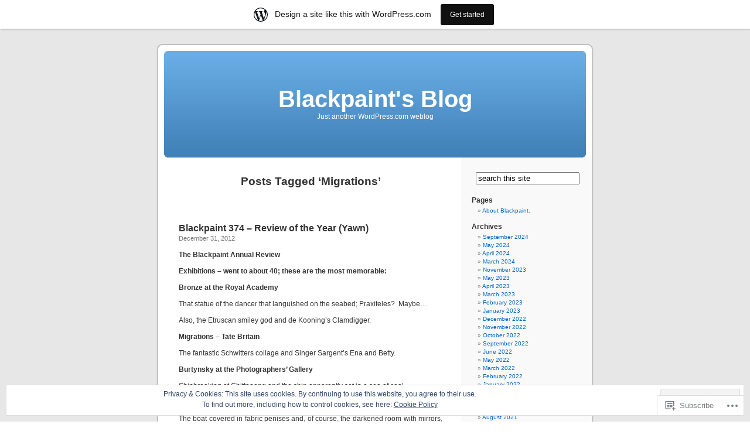

--- FILE ---
content_type: text/html; charset=UTF-8
request_url: https://blackpaint.wordpress.com/tag/migrations/
body_size: 24676
content:
<!DOCTYPE html PUBLIC "-//W3C//DTD XHTML 1.0 Transitional//EN" "http://www.w3.org/TR/xhtml1/DTD/xhtml1-transitional.dtd">
<html xmlns="http://www.w3.org/1999/xhtml" lang="en">

<head profile="http://gmpg.org/xfn/11">
<meta http-equiv="Content-Type" content="text/html; charset=UTF-8" />
<title>Migrations | Blackpaint&#039;s Blog</title>
<link rel="pingback" href="https://blackpaint.wordpress.com/xmlrpc.php" />
<meta name='robots' content='max-image-preview:large' />
<link rel='dns-prefetch' href='//s0.wp.com' />
<link rel='dns-prefetch' href='//af.pubmine.com' />
<link rel="alternate" type="application/rss+xml" title="Blackpaint&#039;s Blog &raquo; Feed" href="https://blackpaint.wordpress.com/feed/" />
<link rel="alternate" type="application/rss+xml" title="Blackpaint&#039;s Blog &raquo; Comments Feed" href="https://blackpaint.wordpress.com/comments/feed/" />
<link rel="alternate" type="application/rss+xml" title="Blackpaint&#039;s Blog &raquo; Migrations Tag Feed" href="https://blackpaint.wordpress.com/tag/migrations/feed/" />
	<script type="text/javascript">
		/* <![CDATA[ */
		function addLoadEvent(func) {
			var oldonload = window.onload;
			if (typeof window.onload != 'function') {
				window.onload = func;
			} else {
				window.onload = function () {
					oldonload();
					func();
				}
			}
		}
		/* ]]> */
	</script>
	<link crossorigin='anonymous' rel='stylesheet' id='all-css-0-1' href='/_static/??/wp-content/mu-plugins/widgets/eu-cookie-law/templates/style.css,/wp-content/blog-plugins/marketing-bar/css/marketing-bar.css?m=1761640963j&cssminify=yes' type='text/css' media='all' />
<style id='wp-emoji-styles-inline-css'>

	img.wp-smiley, img.emoji {
		display: inline !important;
		border: none !important;
		box-shadow: none !important;
		height: 1em !important;
		width: 1em !important;
		margin: 0 0.07em !important;
		vertical-align: -0.1em !important;
		background: none !important;
		padding: 0 !important;
	}
/*# sourceURL=wp-emoji-styles-inline-css */
</style>
<link crossorigin='anonymous' rel='stylesheet' id='all-css-2-1' href='/wp-content/plugins/gutenberg-core/v22.2.0/build/styles/block-library/style.css?m=1764855221i&cssminify=yes' type='text/css' media='all' />
<style id='wp-block-library-inline-css'>
.has-text-align-justify {
	text-align:justify;
}
.has-text-align-justify{text-align:justify;}

/*# sourceURL=wp-block-library-inline-css */
</style><style id='global-styles-inline-css'>
:root{--wp--preset--aspect-ratio--square: 1;--wp--preset--aspect-ratio--4-3: 4/3;--wp--preset--aspect-ratio--3-4: 3/4;--wp--preset--aspect-ratio--3-2: 3/2;--wp--preset--aspect-ratio--2-3: 2/3;--wp--preset--aspect-ratio--16-9: 16/9;--wp--preset--aspect-ratio--9-16: 9/16;--wp--preset--color--black: #000000;--wp--preset--color--cyan-bluish-gray: #abb8c3;--wp--preset--color--white: #ffffff;--wp--preset--color--pale-pink: #f78da7;--wp--preset--color--vivid-red: #cf2e2e;--wp--preset--color--luminous-vivid-orange: #ff6900;--wp--preset--color--luminous-vivid-amber: #fcb900;--wp--preset--color--light-green-cyan: #7bdcb5;--wp--preset--color--vivid-green-cyan: #00d084;--wp--preset--color--pale-cyan-blue: #8ed1fc;--wp--preset--color--vivid-cyan-blue: #0693e3;--wp--preset--color--vivid-purple: #9b51e0;--wp--preset--gradient--vivid-cyan-blue-to-vivid-purple: linear-gradient(135deg,rgb(6,147,227) 0%,rgb(155,81,224) 100%);--wp--preset--gradient--light-green-cyan-to-vivid-green-cyan: linear-gradient(135deg,rgb(122,220,180) 0%,rgb(0,208,130) 100%);--wp--preset--gradient--luminous-vivid-amber-to-luminous-vivid-orange: linear-gradient(135deg,rgb(252,185,0) 0%,rgb(255,105,0) 100%);--wp--preset--gradient--luminous-vivid-orange-to-vivid-red: linear-gradient(135deg,rgb(255,105,0) 0%,rgb(207,46,46) 100%);--wp--preset--gradient--very-light-gray-to-cyan-bluish-gray: linear-gradient(135deg,rgb(238,238,238) 0%,rgb(169,184,195) 100%);--wp--preset--gradient--cool-to-warm-spectrum: linear-gradient(135deg,rgb(74,234,220) 0%,rgb(151,120,209) 20%,rgb(207,42,186) 40%,rgb(238,44,130) 60%,rgb(251,105,98) 80%,rgb(254,248,76) 100%);--wp--preset--gradient--blush-light-purple: linear-gradient(135deg,rgb(255,206,236) 0%,rgb(152,150,240) 100%);--wp--preset--gradient--blush-bordeaux: linear-gradient(135deg,rgb(254,205,165) 0%,rgb(254,45,45) 50%,rgb(107,0,62) 100%);--wp--preset--gradient--luminous-dusk: linear-gradient(135deg,rgb(255,203,112) 0%,rgb(199,81,192) 50%,rgb(65,88,208) 100%);--wp--preset--gradient--pale-ocean: linear-gradient(135deg,rgb(255,245,203) 0%,rgb(182,227,212) 50%,rgb(51,167,181) 100%);--wp--preset--gradient--electric-grass: linear-gradient(135deg,rgb(202,248,128) 0%,rgb(113,206,126) 100%);--wp--preset--gradient--midnight: linear-gradient(135deg,rgb(2,3,129) 0%,rgb(40,116,252) 100%);--wp--preset--font-size--small: 13px;--wp--preset--font-size--medium: 20px;--wp--preset--font-size--large: 36px;--wp--preset--font-size--x-large: 42px;--wp--preset--font-family--albert-sans: 'Albert Sans', sans-serif;--wp--preset--font-family--alegreya: Alegreya, serif;--wp--preset--font-family--arvo: Arvo, serif;--wp--preset--font-family--bodoni-moda: 'Bodoni Moda', serif;--wp--preset--font-family--bricolage-grotesque: 'Bricolage Grotesque', sans-serif;--wp--preset--font-family--cabin: Cabin, sans-serif;--wp--preset--font-family--chivo: Chivo, sans-serif;--wp--preset--font-family--commissioner: Commissioner, sans-serif;--wp--preset--font-family--cormorant: Cormorant, serif;--wp--preset--font-family--courier-prime: 'Courier Prime', monospace;--wp--preset--font-family--crimson-pro: 'Crimson Pro', serif;--wp--preset--font-family--dm-mono: 'DM Mono', monospace;--wp--preset--font-family--dm-sans: 'DM Sans', sans-serif;--wp--preset--font-family--dm-serif-display: 'DM Serif Display', serif;--wp--preset--font-family--domine: Domine, serif;--wp--preset--font-family--eb-garamond: 'EB Garamond', serif;--wp--preset--font-family--epilogue: Epilogue, sans-serif;--wp--preset--font-family--fahkwang: Fahkwang, sans-serif;--wp--preset--font-family--figtree: Figtree, sans-serif;--wp--preset--font-family--fira-sans: 'Fira Sans', sans-serif;--wp--preset--font-family--fjalla-one: 'Fjalla One', sans-serif;--wp--preset--font-family--fraunces: Fraunces, serif;--wp--preset--font-family--gabarito: Gabarito, system-ui;--wp--preset--font-family--ibm-plex-mono: 'IBM Plex Mono', monospace;--wp--preset--font-family--ibm-plex-sans: 'IBM Plex Sans', sans-serif;--wp--preset--font-family--ibarra-real-nova: 'Ibarra Real Nova', serif;--wp--preset--font-family--instrument-serif: 'Instrument Serif', serif;--wp--preset--font-family--inter: Inter, sans-serif;--wp--preset--font-family--josefin-sans: 'Josefin Sans', sans-serif;--wp--preset--font-family--jost: Jost, sans-serif;--wp--preset--font-family--libre-baskerville: 'Libre Baskerville', serif;--wp--preset--font-family--libre-franklin: 'Libre Franklin', sans-serif;--wp--preset--font-family--literata: Literata, serif;--wp--preset--font-family--lora: Lora, serif;--wp--preset--font-family--merriweather: Merriweather, serif;--wp--preset--font-family--montserrat: Montserrat, sans-serif;--wp--preset--font-family--newsreader: Newsreader, serif;--wp--preset--font-family--noto-sans-mono: 'Noto Sans Mono', sans-serif;--wp--preset--font-family--nunito: Nunito, sans-serif;--wp--preset--font-family--open-sans: 'Open Sans', sans-serif;--wp--preset--font-family--overpass: Overpass, sans-serif;--wp--preset--font-family--pt-serif: 'PT Serif', serif;--wp--preset--font-family--petrona: Petrona, serif;--wp--preset--font-family--piazzolla: Piazzolla, serif;--wp--preset--font-family--playfair-display: 'Playfair Display', serif;--wp--preset--font-family--plus-jakarta-sans: 'Plus Jakarta Sans', sans-serif;--wp--preset--font-family--poppins: Poppins, sans-serif;--wp--preset--font-family--raleway: Raleway, sans-serif;--wp--preset--font-family--roboto: Roboto, sans-serif;--wp--preset--font-family--roboto-slab: 'Roboto Slab', serif;--wp--preset--font-family--rubik: Rubik, sans-serif;--wp--preset--font-family--rufina: Rufina, serif;--wp--preset--font-family--sora: Sora, sans-serif;--wp--preset--font-family--source-sans-3: 'Source Sans 3', sans-serif;--wp--preset--font-family--source-serif-4: 'Source Serif 4', serif;--wp--preset--font-family--space-mono: 'Space Mono', monospace;--wp--preset--font-family--syne: Syne, sans-serif;--wp--preset--font-family--texturina: Texturina, serif;--wp--preset--font-family--urbanist: Urbanist, sans-serif;--wp--preset--font-family--work-sans: 'Work Sans', sans-serif;--wp--preset--spacing--20: 0.44rem;--wp--preset--spacing--30: 0.67rem;--wp--preset--spacing--40: 1rem;--wp--preset--spacing--50: 1.5rem;--wp--preset--spacing--60: 2.25rem;--wp--preset--spacing--70: 3.38rem;--wp--preset--spacing--80: 5.06rem;--wp--preset--shadow--natural: 6px 6px 9px rgba(0, 0, 0, 0.2);--wp--preset--shadow--deep: 12px 12px 50px rgba(0, 0, 0, 0.4);--wp--preset--shadow--sharp: 6px 6px 0px rgba(0, 0, 0, 0.2);--wp--preset--shadow--outlined: 6px 6px 0px -3px rgb(255, 255, 255), 6px 6px rgb(0, 0, 0);--wp--preset--shadow--crisp: 6px 6px 0px rgb(0, 0, 0);}:where(.is-layout-flex){gap: 0.5em;}:where(.is-layout-grid){gap: 0.5em;}body .is-layout-flex{display: flex;}.is-layout-flex{flex-wrap: wrap;align-items: center;}.is-layout-flex > :is(*, div){margin: 0;}body .is-layout-grid{display: grid;}.is-layout-grid > :is(*, div){margin: 0;}:where(.wp-block-columns.is-layout-flex){gap: 2em;}:where(.wp-block-columns.is-layout-grid){gap: 2em;}:where(.wp-block-post-template.is-layout-flex){gap: 1.25em;}:where(.wp-block-post-template.is-layout-grid){gap: 1.25em;}.has-black-color{color: var(--wp--preset--color--black) !important;}.has-cyan-bluish-gray-color{color: var(--wp--preset--color--cyan-bluish-gray) !important;}.has-white-color{color: var(--wp--preset--color--white) !important;}.has-pale-pink-color{color: var(--wp--preset--color--pale-pink) !important;}.has-vivid-red-color{color: var(--wp--preset--color--vivid-red) !important;}.has-luminous-vivid-orange-color{color: var(--wp--preset--color--luminous-vivid-orange) !important;}.has-luminous-vivid-amber-color{color: var(--wp--preset--color--luminous-vivid-amber) !important;}.has-light-green-cyan-color{color: var(--wp--preset--color--light-green-cyan) !important;}.has-vivid-green-cyan-color{color: var(--wp--preset--color--vivid-green-cyan) !important;}.has-pale-cyan-blue-color{color: var(--wp--preset--color--pale-cyan-blue) !important;}.has-vivid-cyan-blue-color{color: var(--wp--preset--color--vivid-cyan-blue) !important;}.has-vivid-purple-color{color: var(--wp--preset--color--vivid-purple) !important;}.has-black-background-color{background-color: var(--wp--preset--color--black) !important;}.has-cyan-bluish-gray-background-color{background-color: var(--wp--preset--color--cyan-bluish-gray) !important;}.has-white-background-color{background-color: var(--wp--preset--color--white) !important;}.has-pale-pink-background-color{background-color: var(--wp--preset--color--pale-pink) !important;}.has-vivid-red-background-color{background-color: var(--wp--preset--color--vivid-red) !important;}.has-luminous-vivid-orange-background-color{background-color: var(--wp--preset--color--luminous-vivid-orange) !important;}.has-luminous-vivid-amber-background-color{background-color: var(--wp--preset--color--luminous-vivid-amber) !important;}.has-light-green-cyan-background-color{background-color: var(--wp--preset--color--light-green-cyan) !important;}.has-vivid-green-cyan-background-color{background-color: var(--wp--preset--color--vivid-green-cyan) !important;}.has-pale-cyan-blue-background-color{background-color: var(--wp--preset--color--pale-cyan-blue) !important;}.has-vivid-cyan-blue-background-color{background-color: var(--wp--preset--color--vivid-cyan-blue) !important;}.has-vivid-purple-background-color{background-color: var(--wp--preset--color--vivid-purple) !important;}.has-black-border-color{border-color: var(--wp--preset--color--black) !important;}.has-cyan-bluish-gray-border-color{border-color: var(--wp--preset--color--cyan-bluish-gray) !important;}.has-white-border-color{border-color: var(--wp--preset--color--white) !important;}.has-pale-pink-border-color{border-color: var(--wp--preset--color--pale-pink) !important;}.has-vivid-red-border-color{border-color: var(--wp--preset--color--vivid-red) !important;}.has-luminous-vivid-orange-border-color{border-color: var(--wp--preset--color--luminous-vivid-orange) !important;}.has-luminous-vivid-amber-border-color{border-color: var(--wp--preset--color--luminous-vivid-amber) !important;}.has-light-green-cyan-border-color{border-color: var(--wp--preset--color--light-green-cyan) !important;}.has-vivid-green-cyan-border-color{border-color: var(--wp--preset--color--vivid-green-cyan) !important;}.has-pale-cyan-blue-border-color{border-color: var(--wp--preset--color--pale-cyan-blue) !important;}.has-vivid-cyan-blue-border-color{border-color: var(--wp--preset--color--vivid-cyan-blue) !important;}.has-vivid-purple-border-color{border-color: var(--wp--preset--color--vivid-purple) !important;}.has-vivid-cyan-blue-to-vivid-purple-gradient-background{background: var(--wp--preset--gradient--vivid-cyan-blue-to-vivid-purple) !important;}.has-light-green-cyan-to-vivid-green-cyan-gradient-background{background: var(--wp--preset--gradient--light-green-cyan-to-vivid-green-cyan) !important;}.has-luminous-vivid-amber-to-luminous-vivid-orange-gradient-background{background: var(--wp--preset--gradient--luminous-vivid-amber-to-luminous-vivid-orange) !important;}.has-luminous-vivid-orange-to-vivid-red-gradient-background{background: var(--wp--preset--gradient--luminous-vivid-orange-to-vivid-red) !important;}.has-very-light-gray-to-cyan-bluish-gray-gradient-background{background: var(--wp--preset--gradient--very-light-gray-to-cyan-bluish-gray) !important;}.has-cool-to-warm-spectrum-gradient-background{background: var(--wp--preset--gradient--cool-to-warm-spectrum) !important;}.has-blush-light-purple-gradient-background{background: var(--wp--preset--gradient--blush-light-purple) !important;}.has-blush-bordeaux-gradient-background{background: var(--wp--preset--gradient--blush-bordeaux) !important;}.has-luminous-dusk-gradient-background{background: var(--wp--preset--gradient--luminous-dusk) !important;}.has-pale-ocean-gradient-background{background: var(--wp--preset--gradient--pale-ocean) !important;}.has-electric-grass-gradient-background{background: var(--wp--preset--gradient--electric-grass) !important;}.has-midnight-gradient-background{background: var(--wp--preset--gradient--midnight) !important;}.has-small-font-size{font-size: var(--wp--preset--font-size--small) !important;}.has-medium-font-size{font-size: var(--wp--preset--font-size--medium) !important;}.has-large-font-size{font-size: var(--wp--preset--font-size--large) !important;}.has-x-large-font-size{font-size: var(--wp--preset--font-size--x-large) !important;}.has-albert-sans-font-family{font-family: var(--wp--preset--font-family--albert-sans) !important;}.has-alegreya-font-family{font-family: var(--wp--preset--font-family--alegreya) !important;}.has-arvo-font-family{font-family: var(--wp--preset--font-family--arvo) !important;}.has-bodoni-moda-font-family{font-family: var(--wp--preset--font-family--bodoni-moda) !important;}.has-bricolage-grotesque-font-family{font-family: var(--wp--preset--font-family--bricolage-grotesque) !important;}.has-cabin-font-family{font-family: var(--wp--preset--font-family--cabin) !important;}.has-chivo-font-family{font-family: var(--wp--preset--font-family--chivo) !important;}.has-commissioner-font-family{font-family: var(--wp--preset--font-family--commissioner) !important;}.has-cormorant-font-family{font-family: var(--wp--preset--font-family--cormorant) !important;}.has-courier-prime-font-family{font-family: var(--wp--preset--font-family--courier-prime) !important;}.has-crimson-pro-font-family{font-family: var(--wp--preset--font-family--crimson-pro) !important;}.has-dm-mono-font-family{font-family: var(--wp--preset--font-family--dm-mono) !important;}.has-dm-sans-font-family{font-family: var(--wp--preset--font-family--dm-sans) !important;}.has-dm-serif-display-font-family{font-family: var(--wp--preset--font-family--dm-serif-display) !important;}.has-domine-font-family{font-family: var(--wp--preset--font-family--domine) !important;}.has-eb-garamond-font-family{font-family: var(--wp--preset--font-family--eb-garamond) !important;}.has-epilogue-font-family{font-family: var(--wp--preset--font-family--epilogue) !important;}.has-fahkwang-font-family{font-family: var(--wp--preset--font-family--fahkwang) !important;}.has-figtree-font-family{font-family: var(--wp--preset--font-family--figtree) !important;}.has-fira-sans-font-family{font-family: var(--wp--preset--font-family--fira-sans) !important;}.has-fjalla-one-font-family{font-family: var(--wp--preset--font-family--fjalla-one) !important;}.has-fraunces-font-family{font-family: var(--wp--preset--font-family--fraunces) !important;}.has-gabarito-font-family{font-family: var(--wp--preset--font-family--gabarito) !important;}.has-ibm-plex-mono-font-family{font-family: var(--wp--preset--font-family--ibm-plex-mono) !important;}.has-ibm-plex-sans-font-family{font-family: var(--wp--preset--font-family--ibm-plex-sans) !important;}.has-ibarra-real-nova-font-family{font-family: var(--wp--preset--font-family--ibarra-real-nova) !important;}.has-instrument-serif-font-family{font-family: var(--wp--preset--font-family--instrument-serif) !important;}.has-inter-font-family{font-family: var(--wp--preset--font-family--inter) !important;}.has-josefin-sans-font-family{font-family: var(--wp--preset--font-family--josefin-sans) !important;}.has-jost-font-family{font-family: var(--wp--preset--font-family--jost) !important;}.has-libre-baskerville-font-family{font-family: var(--wp--preset--font-family--libre-baskerville) !important;}.has-libre-franklin-font-family{font-family: var(--wp--preset--font-family--libre-franklin) !important;}.has-literata-font-family{font-family: var(--wp--preset--font-family--literata) !important;}.has-lora-font-family{font-family: var(--wp--preset--font-family--lora) !important;}.has-merriweather-font-family{font-family: var(--wp--preset--font-family--merriweather) !important;}.has-montserrat-font-family{font-family: var(--wp--preset--font-family--montserrat) !important;}.has-newsreader-font-family{font-family: var(--wp--preset--font-family--newsreader) !important;}.has-noto-sans-mono-font-family{font-family: var(--wp--preset--font-family--noto-sans-mono) !important;}.has-nunito-font-family{font-family: var(--wp--preset--font-family--nunito) !important;}.has-open-sans-font-family{font-family: var(--wp--preset--font-family--open-sans) !important;}.has-overpass-font-family{font-family: var(--wp--preset--font-family--overpass) !important;}.has-pt-serif-font-family{font-family: var(--wp--preset--font-family--pt-serif) !important;}.has-petrona-font-family{font-family: var(--wp--preset--font-family--petrona) !important;}.has-piazzolla-font-family{font-family: var(--wp--preset--font-family--piazzolla) !important;}.has-playfair-display-font-family{font-family: var(--wp--preset--font-family--playfair-display) !important;}.has-plus-jakarta-sans-font-family{font-family: var(--wp--preset--font-family--plus-jakarta-sans) !important;}.has-poppins-font-family{font-family: var(--wp--preset--font-family--poppins) !important;}.has-raleway-font-family{font-family: var(--wp--preset--font-family--raleway) !important;}.has-roboto-font-family{font-family: var(--wp--preset--font-family--roboto) !important;}.has-roboto-slab-font-family{font-family: var(--wp--preset--font-family--roboto-slab) !important;}.has-rubik-font-family{font-family: var(--wp--preset--font-family--rubik) !important;}.has-rufina-font-family{font-family: var(--wp--preset--font-family--rufina) !important;}.has-sora-font-family{font-family: var(--wp--preset--font-family--sora) !important;}.has-source-sans-3-font-family{font-family: var(--wp--preset--font-family--source-sans-3) !important;}.has-source-serif-4-font-family{font-family: var(--wp--preset--font-family--source-serif-4) !important;}.has-space-mono-font-family{font-family: var(--wp--preset--font-family--space-mono) !important;}.has-syne-font-family{font-family: var(--wp--preset--font-family--syne) !important;}.has-texturina-font-family{font-family: var(--wp--preset--font-family--texturina) !important;}.has-urbanist-font-family{font-family: var(--wp--preset--font-family--urbanist) !important;}.has-work-sans-font-family{font-family: var(--wp--preset--font-family--work-sans) !important;}
/*# sourceURL=global-styles-inline-css */
</style>

<style id='classic-theme-styles-inline-css'>
/*! This file is auto-generated */
.wp-block-button__link{color:#fff;background-color:#32373c;border-radius:9999px;box-shadow:none;text-decoration:none;padding:calc(.667em + 2px) calc(1.333em + 2px);font-size:1.125em}.wp-block-file__button{background:#32373c;color:#fff;text-decoration:none}
/*# sourceURL=/wp-includes/css/classic-themes.min.css */
</style>
<link crossorigin='anonymous' rel='stylesheet' id='all-css-4-1' href='/_static/??-eJx9jtsKwjAQRH/IzZK2eHkQv6VJF43Ntks2afHvjQhVEHyZh+GcYXAV8POUacoosVzDpOhnF2c/KjbGHo0FDSyRINFiOhyC5o0AzY9Ixqvu8GuIC3y2EtWepc8vgmkIPUXiiv3TVqkOOCeJVKEmh8KQb1XUH+9doxSHY3Ep+BG3Xxc+20Nn96e2bZv7EwPwVzo=&cssminify=yes' type='text/css' media='all' />
<link crossorigin='anonymous' rel='stylesheet' id='all-css-6-1' href='/_static/??-eJzTLy/QTc7PK0nNK9HPLdUtyClNz8wr1i9KTcrJTwcy0/WTi5G5ekCujj52Temp+bo5+cmJJZn5eSgc3bScxMwikFb7XFtDE1NLExMLc0OTLACohS2q&cssminify=yes' type='text/css' media='all' />
<link crossorigin='anonymous' rel='stylesheet' id='print-css-7-1' href='/wp-content/mu-plugins/global-print/global-print.css?m=1465851035i&cssminify=yes' type='text/css' media='print' />
<style id='jetpack-global-styles-frontend-style-inline-css'>
:root { --font-headings: unset; --font-base: unset; --font-headings-default: -apple-system,BlinkMacSystemFont,"Segoe UI",Roboto,Oxygen-Sans,Ubuntu,Cantarell,"Helvetica Neue",sans-serif; --font-base-default: -apple-system,BlinkMacSystemFont,"Segoe UI",Roboto,Oxygen-Sans,Ubuntu,Cantarell,"Helvetica Neue",sans-serif;}
/*# sourceURL=jetpack-global-styles-frontend-style-inline-css */
</style>
<link crossorigin='anonymous' rel='stylesheet' id='all-css-10-1' href='/wp-content/themes/h4/global.css?m=1420737423i&cssminify=yes' type='text/css' media='all' />
<script type="text/javascript" id="wpcom-actionbar-placeholder-js-extra">
/* <![CDATA[ */
var actionbardata = {"siteID":"10738719","postID":"0","siteURL":"https://blackpaint.wordpress.com","xhrURL":"https://blackpaint.wordpress.com/wp-admin/admin-ajax.php","nonce":"40de9bb5a6","isLoggedIn":"","statusMessage":"","subsEmailDefault":"instantly","proxyScriptUrl":"https://s0.wp.com/wp-content/js/wpcom-proxy-request.js?m=1513050504i&amp;ver=20211021","i18n":{"followedText":"New posts from this site will now appear in your \u003Ca href=\"https://wordpress.com/reader\"\u003EReader\u003C/a\u003E","foldBar":"Collapse this bar","unfoldBar":"Expand this bar","shortLinkCopied":"Shortlink copied to clipboard."}};
//# sourceURL=wpcom-actionbar-placeholder-js-extra
/* ]]> */
</script>
<script type="text/javascript" id="jetpack-mu-wpcom-settings-js-before">
/* <![CDATA[ */
var JETPACK_MU_WPCOM_SETTINGS = {"assetsUrl":"https://s0.wp.com/wp-content/mu-plugins/jetpack-mu-wpcom-plugin/sun/jetpack_vendor/automattic/jetpack-mu-wpcom/src/build/"};
//# sourceURL=jetpack-mu-wpcom-settings-js-before
/* ]]> */
</script>
<script crossorigin='anonymous' type='text/javascript'  src='/_static/??/wp-content/js/rlt-proxy.js,/wp-content/blog-plugins/wordads-classes/js/cmp/v2/cmp-non-gdpr.js?m=1720530689j'></script>
<script type="text/javascript" id="rlt-proxy-js-after">
/* <![CDATA[ */
	rltInitialize( {"token":null,"iframeOrigins":["https:\/\/widgets.wp.com"]} );
//# sourceURL=rlt-proxy-js-after
/* ]]> */
</script>
<link rel="EditURI" type="application/rsd+xml" title="RSD" href="https://blackpaint.wordpress.com/xmlrpc.php?rsd" />
<meta name="generator" content="WordPress.com" />

<!-- Jetpack Open Graph Tags -->
<meta property="og:type" content="website" />
<meta property="og:title" content="Migrations &#8211; Blackpaint&#039;s Blog" />
<meta property="og:url" content="https://blackpaint.wordpress.com/tag/migrations/" />
<meta property="og:site_name" content="Blackpaint&#039;s Blog" />
<meta property="og:image" content="https://s0.wp.com/i/blank.jpg?m=1383295312i" />
<meta property="og:image:width" content="200" />
<meta property="og:image:height" content="200" />
<meta property="og:image:alt" content="" />
<meta property="og:locale" content="en_US" />
<meta property="fb:app_id" content="249643311490" />

<!-- End Jetpack Open Graph Tags -->
<link rel="shortcut icon" type="image/x-icon" href="https://s0.wp.com/i/favicon.ico?m=1713425267i" sizes="16x16 24x24 32x32 48x48" />
<link rel="icon" type="image/x-icon" href="https://s0.wp.com/i/favicon.ico?m=1713425267i" sizes="16x16 24x24 32x32 48x48" />
<link rel="apple-touch-icon" href="https://s0.wp.com/i/webclip.png?m=1713868326i" />
<link rel='openid.server' href='https://blackpaint.wordpress.com/?openidserver=1' />
<link rel='openid.delegate' href='https://blackpaint.wordpress.com/' />
<link rel="search" type="application/opensearchdescription+xml" href="https://blackpaint.wordpress.com/osd.xml" title="Blackpaint&#039;s Blog" />
<link rel="search" type="application/opensearchdescription+xml" href="https://s1.wp.com/opensearch.xml" title="WordPress.com" />
<style type='text/css'><!--
body { background: url("https://s0.wp.com/wp-content/themes/pub/kubrick/images/kubrickbgcolor.gif?m=1273203575i"); }
#page { background: url("https://s0.wp.com/wp-content/themes/pub/kubrick/images/kubrickbg.gif?m=1273203575i") repeat-y top; border: none; }
#header { background: url("https://s0.wp.com/wp-content/themes/pub/kubrick/images/kubrickheader.gif?m=1273203575i") no-repeat bottom center; }
#footer { background: url("https://s0.wp.com/wp-content/themes/pub/kubrick/images/kubrickfooter.gif?m=1273203575i") no-repeat bottom; border: none;}
#header { margin: 0 !important; margin: 0 0 0 1px; padding: 1px; height: 198px; width: 758px; }
#headerimg { margin: 7px 9px 0; height: 192px; width: 740px; }
#headerimg h1 a, #headerimg h1 a:visited, #headerimg .description { color: ; }
#headerimg h1 a, #headerimg .description { display:  }

	--></style><meta name="description" content="Posts about Migrations written by blackpaint" />
<script type="text/javascript">
/* <![CDATA[ */
var wa_client = {}; wa_client.cmd = []; wa_client.config = { 'blog_id': 10738719, 'blog_language': 'en', 'is_wordads': false, 'hosting_type': 0, 'afp_account_id': null, 'afp_host_id': 5038568878849053, 'theme': 'pub/kubrick', '_': { 'title': 'Advertisement', 'privacy_settings': 'Privacy Settings' }, 'formats': [ 'belowpost', 'bottom_sticky', 'sidebar_sticky_right', 'sidebar', 'gutenberg_rectangle', 'gutenberg_leaderboard', 'gutenberg_mobile_leaderboard', 'gutenberg_skyscraper' ] };
/* ]]> */
</script>
		<script type="text/javascript">

			window.doNotSellCallback = function() {

				var linkElements = [
					'a[href="https://wordpress.com/?ref=footer_blog"]',
					'a[href="https://wordpress.com/?ref=footer_website"]',
					'a[href="https://wordpress.com/?ref=vertical_footer"]',
					'a[href^="https://wordpress.com/?ref=footer_segment_"]',
				].join(',');

				var dnsLink = document.createElement( 'a' );
				dnsLink.href = 'https://wordpress.com/advertising-program-optout/';
				dnsLink.classList.add( 'do-not-sell-link' );
				dnsLink.rel = 'nofollow';
				dnsLink.style.marginLeft = '0.5em';
				dnsLink.textContent = 'Do Not Sell or Share My Personal Information';

				var creditLinks = document.querySelectorAll( linkElements );

				if ( 0 === creditLinks.length ) {
					return false;
				}

				Array.prototype.forEach.call( creditLinks, function( el ) {
					el.insertAdjacentElement( 'afterend', dnsLink );
				});

				return true;
			};

		</script>
		<script type="text/javascript">
	window.google_analytics_uacct = "UA-52447-2";
</script>

<script type="text/javascript">
	var _gaq = _gaq || [];
	_gaq.push(['_setAccount', 'UA-52447-2']);
	_gaq.push(['_gat._anonymizeIp']);
	_gaq.push(['_setDomainName', 'wordpress.com']);
	_gaq.push(['_initData']);
	_gaq.push(['_trackPageview']);

	(function() {
		var ga = document.createElement('script'); ga.type = 'text/javascript'; ga.async = true;
		ga.src = ('https:' == document.location.protocol ? 'https://ssl' : 'http://www') + '.google-analytics.com/ga.js';
		(document.getElementsByTagName('head')[0] || document.getElementsByTagName('body')[0]).appendChild(ga);
	})();
</script>
<link crossorigin='anonymous' rel='stylesheet' id='all-css-2-3' href='/_static/??-eJyNjM0KgzAQBl9I/ag/lR6KjyK6LhJNNsHN4uuXQuvZ4wzD4EwlRcksGcHK5G11otg4p4n2H0NNMDohzD7SrtDTJT4qUi1wexDiYp4VNB3RlP3V/MX3N4T3o++aun892277AK5vOq4=&cssminify=yes' type='text/css' media='all' />
</head>
<body class="archive tag tag-migrations tag-413677 wp-theme-pubkubrick customizer-styles-applied jetpack-reblog-enabled has-marketing-bar has-marketing-bar-theme-kubrick">
<div id="page">

<div id="header">
	<div id="headerimg" onclick=" location.href='https://blackpaint.wordpress.com';" style="cursor: pointer;">
		<h1><a href="https://blackpaint.wordpress.com/">Blackpaint&#039;s Blog</a></h1>
		<div class="description">Just another WordPress.com weblog</div>
	</div>
</div>
<hr />

	<div id="content" class="narrowcolumn">

		
 	   	  		<h2 class="pagetitle">Posts Tagged &#8216;Migrations&#8217;</h2>
 	  

		<div class="navigation">
			<div class="alignleft"></div>
			<div class="alignright"></div>
		</div>

				<div class="post-3237 post type-post status-publish format-standard hentry category-michelangelo category-painting-traditional-modern-and-abstract-conceptual-art category-world-cinema tag-albert-irvin tag-bronze tag-burtynsky tag-fred-and-ginger tag-james-joyce tag-john-healy tag-keith-vaughan tag-kusama tag-melancholia tag-migrations tag-pasolini tag-red-desert tag-schwitters tag-tree-of-life tag-vassily-grossman">
				<h3 id="post-3237"><a href="https://blackpaint.wordpress.com/2012/12/31/blackpaint-374-review-of-the-year-yawn/" rel="bookmark">Blackpaint 374 &#8211; Review of the Year&nbsp;(Yawn)</a></h3>
				<small>December 31, 2012</small>

				<div class="entry">
					<p><strong>The Blackpaint Annual Review </strong></p>
<p><strong>Exhibitions &#8211; went to about 40; these are the most memorable:</strong></p>
<p><strong>Bronze at the Royal Academy</strong></p>
<p>That statue of the dancer that languished on the seabed; Praxiteles?  Maybe&#8230;</p>
<p>Also, the Etruscan smiley god and de Kooning&#8217;s Clamdigger.</p>
<p><strong>Migrations &#8211; Tate Britain</strong></p>
<p>The fantastic Schwitters collage and Singer Sargent&#8217;s Ena and Betty.</p>
<p><strong>Burtynsky at the Photographers&#8217; Gallery</strong></p>
<p>Shipbreaking at Chittagong and the ship apparently set in a sea of coal.</p>
<p><strong>Kusama at Tate Modern</strong></p>
<p>The boat covered in fabric penises and, of course, the darkened room with mirrors, reflecting pinpoints of coloured light, with shallow water around the walkways.  Everything was interesting.</p>
<p><strong>London Art Fair at the Royal College of Art</strong></p>
<p>The beautiful Keith Vaughans.</p>
<p><strong>Albert Irvin at Gimpel Fils</strong></p>
<p>Blinding colours, stars, flowerheads, flak streams &#8211; he really does yellow well, not an easy thing.</p>
<p><strong>Films</strong></p>
<p><strong>Once upon a Time in Anatolia</strong> &#8211; that apple bouncing down the stream bed in the night.</p>
<p><strong>The Master</strong> &#8211; Dodd mincing about singing &#8220;We&#8217;ll go no more a-roving&#8221; to a room full of fawning acolytes &#8211; and suddenly, they&#8217;re all naked &#8211; or was it just the women?</p>
<p><strong>Anna Karenina</strong> &#8211; the horse race, exploding over and out of the stage set.  Many disagree, apparently, but I think Keira Knightley is a really good actress.  Lately, it seems to me that male critics feel they can praise only the following actresses: Imelda Staunton, Tilda Swinton and especially, Anna Chancellor.</p>
<p><strong>DVDs and TV Films</strong></p>
<p>Where to start?<span style="line-height:13px;">  <strong>Ken Russel</strong>l, of course &#8211;<strong>Women in Love,  The Devils, The Music Lovers, Gothic</strong>.  The last three fantastically over the top; Oliver Read tearing himself from a crucifix to couple with a swooning Vanessa Redgrave; how beautiful Glenda Jackson was as Gudrun Brangwen.</span></p>
<p><strong>Red Desert (Antonioni) &#8211; </strong>those colours in the industrial landscape.. Monica Vitti&#8230;</p>
<p><strong>The Gospel According to St.Matthew (Pasolini) &#8211; </strong>I had it on at Easter; one after another, my atheist children came in, fell silent, watched it through to the end.</p>
<p><strong>Tree of Life (Malick)  &#8211; </strong>America&#8217;s Tarkovsky.  Beautiful, and like Tarkovsky, utterly devoid of humour.  These chaps know they are important.</p>
<p><strong>Melancholia (Von Trier)</strong> &#8211; The opening sequence, that white horse falling backwards, Kirsten Dunst and Charlotte Gainsbourg both riveting.</p>
<p><strong>The Leopard (Visconti) &#8211; </strong>Burt and Claudia in the ballroom scene, prefiguring &#8220;Russian Ark&#8221;.</p>
<p><strong>Swingtime</strong> &#8211; Fred and Ginger awesome in &#8220;Pick Yourself Up&#8221;, beauty and perfection in &#8220;Never Gonna Dance&#8221;.</p>
<p><strong>The King of Marvin Gardens &#8211; </strong>Bruce Dern and Jack Nicholson, both staggeringly good.</p>
<p><strong>Books </strong></p>
<p><strong>The Grass Arena</strong> by <strong>John Healy</strong>.  Unique, I think; boxer, fighter, drinker, criminal, rough sleeper, chess master, yoga practitioner, writer&#8230;</p>
<p><strong>Ulysses, James Joyce</strong>.  6th time I think.  Still the most important work of fiction in English written in the 20th century; difficult to see how any fiction could supplant it.  Also really filthy, sexy and funny.  How could he have written like that when he did?</p>
<p><strong>The Road</strong> and <strong>Everything Flows</strong> by<strong> Vassily Grossman</strong>.  Sort of fiction, but Grossman often strays into journalism; not a problem as he has stupendous stories to tell, about the war, the purges, the gulag&#8230;</p>
<p>And here&#8217;s my best painting this year &#8211; Happy New Year, to those for whom it is New Year.</p>
<p><a href="https://blackpaint.wordpress.com/2012/09/27/blackpaint-360/005-8/" rel="attachment wp-att-3078"><img data-attachment-id="3078" data-permalink="https://blackpaint.wordpress.com/2012/09/27/blackpaint-360/005-8/" data-orig-file="https://blackpaint.wordpress.com/wp-content/uploads/2012/09/0051.jpg" data-orig-size="1018,1045" data-comments-opened="1" data-image-meta="{&quot;aperture&quot;:&quot;2.6&quot;,&quot;credit&quot;:&quot;&quot;,&quot;camera&quot;:&quot;E2100&quot;,&quot;caption&quot;:&quot;&quot;,&quot;created_timestamp&quot;:&quot;-62169984000&quot;,&quot;copyright&quot;:&quot;&quot;,&quot;focal_length&quot;:&quot;4.7&quot;,&quot;iso&quot;:&quot;100&quot;,&quot;shutter_speed&quot;:&quot;0.015197568389058&quot;,&quot;title&quot;:&quot;&quot;}" data-image-title="005" data-image-description="" data-image-caption="" data-medium-file="https://blackpaint.wordpress.com/wp-content/uploads/2012/09/0051.jpg?w=292" data-large-file="https://blackpaint.wordpress.com/wp-content/uploads/2012/09/0051.jpg?w=450" class="alignnone size-full wp-image-3078" alt="005" src="https://blackpaint.wordpress.com/wp-content/uploads/2012/09/0051.jpg?w=450&#038;h=461" width="450" height="461" srcset="https://blackpaint.wordpress.com/wp-content/uploads/2012/09/0051.jpg?w=450&amp;h=462 450w, https://blackpaint.wordpress.com/wp-content/uploads/2012/09/0051.jpg?w=900&amp;h=924 900w, https://blackpaint.wordpress.com/wp-content/uploads/2012/09/0051.jpg?w=146&amp;h=150 146w, https://blackpaint.wordpress.com/wp-content/uploads/2012/09/0051.jpg?w=292&amp;h=300 292w, https://blackpaint.wordpress.com/wp-content/uploads/2012/09/0051.jpg?w=768&amp;h=788 768w" sizes="(max-width: 450px) 100vw, 450px" /></a></p>
<p><strong>Cap Frehel</strong></p>
<p><strong>Blackpaint</strong></p>
<p><strong>31.12.12</strong></p>
									</div>

				<p class="postmetadata">Tags:<a href="https://blackpaint.wordpress.com/tag/albert-irvin/" rel="tag">Albert Irvin</a>, <a href="https://blackpaint.wordpress.com/tag/bronze/" rel="tag">Bronze</a>, <a href="https://blackpaint.wordpress.com/tag/burtynsky/" rel="tag">Burtynsky</a>, <a href="https://blackpaint.wordpress.com/tag/fred-and-ginger/" rel="tag">Fred and Ginger</a>, <a href="https://blackpaint.wordpress.com/tag/james-joyce/" rel="tag">James Joyce</a>, <a href="https://blackpaint.wordpress.com/tag/john-healy/" rel="tag">John Healy</a>, <a href="https://blackpaint.wordpress.com/tag/keith-vaughan/" rel="tag">Keith Vaughan</a>, <a href="https://blackpaint.wordpress.com/tag/kusama/" rel="tag">Kusama</a>, <a href="https://blackpaint.wordpress.com/tag/melancholia/" rel="tag">Melancholia</a>, <a href="https://blackpaint.wordpress.com/tag/migrations/" rel="tag">Migrations</a>, <a href="https://blackpaint.wordpress.com/tag/pasolini/" rel="tag">Pasolini</a>, <a href="https://blackpaint.wordpress.com/tag/red-desert/" rel="tag">Red Desert</a>, <a href="https://blackpaint.wordpress.com/tag/schwitters/" rel="tag">Schwitters</a>, <a href="https://blackpaint.wordpress.com/tag/tree-of-life/" rel="tag">Tree of Life</a>, <a href="https://blackpaint.wordpress.com/tag/vassily-grossman/" rel="tag">Vassily Grossman</a><br /> Posted in <a href="https://blackpaint.wordpress.com/category/painting-traditional-modern-and-abstract-conceptual-art/michelangelo/" rel="category tag">Michelangelo</a>, <a href="https://blackpaint.wordpress.com/category/painting-traditional-modern-and-abstract-conceptual-art/" rel="category tag">Painting, Traditional, Modern and Abstract, Conceptual art</a>, <a href="https://blackpaint.wordpress.com/category/world-cinema/" rel="category tag">World Cinema</a> |   <a href="https://blackpaint.wordpress.com/2012/12/31/blackpaint-374-review-of-the-year-yawn/#comments">1 Comment &#187;</a></p>
			</div>

				<div class="post-2693 post type-post status-publish format-standard hentry category-michelangelo category-painting-traditional-modern-and-abstract-conceptual-art category-world-cinema tag-bomberg tag-coldstream tag-costa-gavras tag-donald-rodney tag-frank-bowling tag-keith-piper tag-life-drawing tag-migrations tag-schwitters tag-singer-sargent">
				<h3 id="post-2693"><a href="https://blackpaint.wordpress.com/2012/02/04/blackpaint-323-dinosaurs-members-and-moustaches/" rel="bookmark">Blackpaint 323 &#8211; Dinosaurs, Members and&nbsp;Moustaches</a></h3>
				<small>February 4, 2012</small>

				<div class="entry">
					<p><strong> Z  Costa -Gavras</strong></p>
<p>Brilliant sequence at the end of the film, where a succession of senior Greek army officers, charged with the murder of a leftist politician, leave the magistrate&#8217;s office and attempt to exit, desperately, by the same locked door, shaking and rattling it,  before their lawyers find the right way out.  In the book, they use dinosaurs as pseudonyms &#8211; &#8220;Mastodontodon&#8221;, I remember&#8230; but aren&#8217;t we all?  Dinosaurs I mean, not pseudonyms&#8230;</p>
<p><strong>Migrations</strong></p>
<p>Exhibition at the Tate Britain, which &#8220;explores how migration into this country has shaped the course of art in Britain over the last 500 years&#8221;, to quote the handout &#8211; which is a disappointing map of the rooms with blurb by some luminaries about what they think of the pics.   At the Whitechapel, you get a booklet with miniatures of all the paintings in the exhibition &#8211; and that&#8217;s for a free show; you have to pay for this one.</p>
<p>So &#8211; there are Dutch landscapists and portraitists, Canaletto (Horseguards Parade), Americans like Singer Sargent, and paintings by artists from migrant communities, Jewish, Afro-Caribbean and Asian.  The Singers are stupendous, of course; lovely, lively women in silks looking straight out at us (even if one appears to have a moustache and the hand of Betty Wertheimer seems to be in the wrong place on Ena&#8217;s waist &#8211; makes her arm too long).</p>
<p>A number of the works are familiar from the Tate&#8217;s permanent collection; the Bombergs, of course, &#8220;Mudbath&#8221; and the other one, Keith Piper&#8217;s series &#8220;Go West Young Man&#8221;. with  images of lynching and slavery, Mirza&#8217;s Crucifixion, with Christ like a giant holly leaf.  for my money, the Schwitters collage &#8220;picture of Spatial Growth; Picture of Two Dogs&#8221; was the best thing on show &#8211; from an angle and a distance, the surface evens out and it looks like an ochre and white painting.  Close to, it&#8217;s got a hank of black hair like a moustache (again!) in the middle.  Dates: 1920 &#8211; 1939!! Did he stick one bit on a year?</p>
<p>Other paintings I liked were Frank Bowling&#8217;s rough, yellow red and green take on Barnett Newman and Donald Rodney&#8217;s &#8220;How the West Was Won&#8221;, with that radioactive blue and child-like draughtsmanship &#8211; not the proper Coldstream, at all.</p>
<p><strong>Life Drawing</strong></p>
<p>As an English abstract painter, I suffer from that sneaking suspicion (on the part of myself, as well as others) that I do abstracts because I can&#8217;t do figurative, i.e.&#8221; proper&#8221;, painting.  Abstraction is a way of making pictures that can&#8217;t be properly tested; you can&#8217;t compare them to nature.  This mindset is very common amongst people in England who  consider themselves knowledgeable about art.  I&#8217;ve recounted in previous blogs how I heard a woman in the Tate Modern pointing out to her friend how Picasso&#8217;s early pre-cubism paintings were really good, &#8220;before he went all funny&#8221;.  Or watching visitors to Tate Britain recoiling with baffled shrugs from Turner&#8217;s more experimental paintings like  &#8220;Sea Monsters&#8221;.  And the Picassos and Turners are ,after all, figurative.  Real abstraction, Pollock or Stella, say, is blobs and squiggles or meaningless stripes and pretty colours.  Stella is better than Pollock because a child or an elephant with a brush held in its trunk can&#8217;t do a Stella &#8211; the lines are too straight.  I know I&#8217;m exaggerating a little, but not much.  The funny thing is that abstract paintings are old hat, retro, old fashioned &#8211; figurative painting is much more the vogue nowadays.</p>
<p>So, because of all this, but also because I enjoy it, I go to life drawing and painting classes.  Trouble is, the others in my class are too good and you come away each week thinking how rubbish you are &#8211; I know, it&#8217;s not a competition &#8211;  but it is, really.  Anyway, I thought I could use some of my life drawings to illustrate errors, as I&#8217;ve done in previous blogs.</p>
<p>Some pitfalls illustrated below:</p>
<p>1.  Don&#8217;t do the face and then rub it out.  In fact, don&#8217;t do the face at all &#8211; it usually looks crap.  On the other hand, it can divert the viewer&#8217;s attention from all the other little errors &#8211; like the left arm in second drawing.</p>
<p>2.  In a 5 minute drawing. don&#8217;t think you&#8217;ve finished with 10 seconds to go, and then discover you&#8217;ve left out the left arm completely (see second pic below).</p>
<p>3.  What about the package?  Do you render it faithfully, in which case it becomes the focal point &#8211; or do you suggest it in a sketchy, somehow more tasteful manner?  As can be seen, I&#8217;ve adopted the middle way by leaving the end off.  Hope I situated it correctly; looks a bit high up to me now.</p>
<p><a href="https://blackpaint.wordpress.com/wp-content/uploads/2012/02/0051.jpg"><img data-attachment-id="2700" data-permalink="https://blackpaint.wordpress.com/2012/02/04/blackpaint-323-dinosaurs-members-and-moustaches/005-3/" data-orig-file="https://blackpaint.wordpress.com/wp-content/uploads/2012/02/0051.jpg" data-orig-size="1115,1577" data-comments-opened="1" data-image-meta="{&quot;aperture&quot;:&quot;2.6&quot;,&quot;credit&quot;:&quot;&quot;,&quot;camera&quot;:&quot;E2100&quot;,&quot;caption&quot;:&quot;&quot;,&quot;created_timestamp&quot;:&quot;-62169984000&quot;,&quot;copyright&quot;:&quot;&quot;,&quot;focal_length&quot;:&quot;4.7&quot;,&quot;iso&quot;:&quot;100&quot;,&quot;shutter_speed&quot;:&quot;0.0069300069300069&quot;,&quot;title&quot;:&quot;&quot;}" data-image-title="005" data-image-description="" data-image-caption="" data-medium-file="https://blackpaint.wordpress.com/wp-content/uploads/2012/02/0051.jpg?w=212" data-large-file="https://blackpaint.wordpress.com/wp-content/uploads/2012/02/0051.jpg?w=450" class="alignnone size-medium wp-image-2700" title="005" src="https://blackpaint.wordpress.com/wp-content/uploads/2012/02/0051.jpg?w=212&#038;h=300" alt="" width="212" height="300" srcset="https://blackpaint.wordpress.com/wp-content/uploads/2012/02/0051.jpg?w=212 212w, https://blackpaint.wordpress.com/wp-content/uploads/2012/02/0051.jpg?w=424 424w, https://blackpaint.wordpress.com/wp-content/uploads/2012/02/0051.jpg?w=106 106w" sizes="(max-width: 212px) 100vw, 212px" /></a></p>
<p><a href="https://blackpaint.wordpress.com/wp-content/uploads/2012/02/009.jpg"><img data-attachment-id="2697" data-permalink="https://blackpaint.wordpress.com/2012/02/04/blackpaint-323-dinosaurs-members-and-moustaches/009-2/" data-orig-file="https://blackpaint.wordpress.com/wp-content/uploads/2012/02/009.jpg" data-orig-size="1137,1550" data-comments-opened="1" data-image-meta="{&quot;aperture&quot;:&quot;2.6&quot;,&quot;credit&quot;:&quot;&quot;,&quot;camera&quot;:&quot;E2100&quot;,&quot;caption&quot;:&quot;&quot;,&quot;created_timestamp&quot;:&quot;-62169984000&quot;,&quot;copyright&quot;:&quot;&quot;,&quot;focal_length&quot;:&quot;4.7&quot;,&quot;iso&quot;:&quot;100&quot;,&quot;shutter_speed&quot;:&quot;0.0096899224806202&quot;,&quot;title&quot;:&quot;&quot;}" data-image-title="009" data-image-description="" data-image-caption="" data-medium-file="https://blackpaint.wordpress.com/wp-content/uploads/2012/02/009.jpg?w=220" data-large-file="https://blackpaint.wordpress.com/wp-content/uploads/2012/02/009.jpg?w=450" class="alignnone size-medium wp-image-2697" title="009" src="https://blackpaint.wordpress.com/wp-content/uploads/2012/02/009.jpg?w=220&#038;h=300" alt="" width="220" height="300" srcset="https://blackpaint.wordpress.com/wp-content/uploads/2012/02/009.jpg?w=220 220w, https://blackpaint.wordpress.com/wp-content/uploads/2012/02/009.jpg?w=440 440w, https://blackpaint.wordpress.com/wp-content/uploads/2012/02/009.jpg?w=110 110w" sizes="(max-width: 220px) 100vw, 220px" /></a></p>
<p>And here&#8217;s a proper one that I did earlier:</p>
<p><a href="https://blackpaint.wordpress.com/wp-content/uploads/2012/02/001.jpg"><img data-attachment-id="2698" data-permalink="https://blackpaint.wordpress.com/2012/02/04/blackpaint-323-dinosaurs-members-and-moustaches/001-8/" data-orig-file="https://blackpaint.wordpress.com/wp-content/uploads/2012/02/001.jpg" data-orig-size="1332,1177" data-comments-opened="1" data-image-meta="{&quot;aperture&quot;:&quot;2.6&quot;,&quot;credit&quot;:&quot;&quot;,&quot;camera&quot;:&quot;E2100&quot;,&quot;caption&quot;:&quot;&quot;,&quot;created_timestamp&quot;:&quot;-62169984000&quot;,&quot;copyright&quot;:&quot;&quot;,&quot;focal_length&quot;:&quot;4.7&quot;,&quot;iso&quot;:&quot;100&quot;,&quot;shutter_speed&quot;:&quot;0.010526315789474&quot;,&quot;title&quot;:&quot;&quot;}" data-image-title="001" data-image-description="" data-image-caption="" data-medium-file="https://blackpaint.wordpress.com/wp-content/uploads/2012/02/001.jpg?w=300" data-large-file="https://blackpaint.wordpress.com/wp-content/uploads/2012/02/001.jpg?w=450" loading="lazy" class="alignnone size-medium wp-image-2698" title="001" src="https://blackpaint.wordpress.com/wp-content/uploads/2012/02/001.jpg?w=300&#038;h=265" alt="" width="300" height="265" srcset="https://blackpaint.wordpress.com/wp-content/uploads/2012/02/001.jpg?w=300 300w, https://blackpaint.wordpress.com/wp-content/uploads/2012/02/001.jpg?w=600 600w, https://blackpaint.wordpress.com/wp-content/uploads/2012/02/001.jpg?w=150 150w" sizes="(max-width: 300px) 100vw, 300px" /></a></p>
<p><strong>&#8220;Baffled Shrug&#8221;</strong></p>
<p><strong>Blackpaint</strong></p>
<p><strong>04.02.12</strong></p>
<div id="atatags-370373-696c3e16e8af4">
		<script type="text/javascript">
			__ATA = window.__ATA || {};
			__ATA.cmd = window.__ATA.cmd || [];
			__ATA.cmd.push(function() {
				__ATA.initVideoSlot('atatags-370373-696c3e16e8af4', {
					sectionId: '370373',
					format: 'inread'
				});
			});
		</script>
	</div>									</div>

				<p class="postmetadata">Tags:<a href="https://blackpaint.wordpress.com/tag/bomberg/" rel="tag">Bomberg</a>, <a href="https://blackpaint.wordpress.com/tag/coldstream/" rel="tag">Coldstream</a>, <a href="https://blackpaint.wordpress.com/tag/costa-gavras/" rel="tag">Costa - Gavras</a>, <a href="https://blackpaint.wordpress.com/tag/donald-rodney/" rel="tag">Donald Rodney</a>, <a href="https://blackpaint.wordpress.com/tag/frank-bowling/" rel="tag">Frank Bowling</a>, <a href="https://blackpaint.wordpress.com/tag/keith-piper/" rel="tag">Keith Piper</a>, <a href="https://blackpaint.wordpress.com/tag/life-drawing/" rel="tag">Life Drawing</a>, <a href="https://blackpaint.wordpress.com/tag/migrations/" rel="tag">Migrations</a>, <a href="https://blackpaint.wordpress.com/tag/schwitters/" rel="tag">Schwitters</a>, <a href="https://blackpaint.wordpress.com/tag/singer-sargent/" rel="tag">Singer Sargent</a><br /> Posted in <a href="https://blackpaint.wordpress.com/category/painting-traditional-modern-and-abstract-conceptual-art/michelangelo/" rel="category tag">Michelangelo</a>, <a href="https://blackpaint.wordpress.com/category/painting-traditional-modern-and-abstract-conceptual-art/" rel="category tag">Painting, Traditional, Modern and Abstract, Conceptual art</a>, <a href="https://blackpaint.wordpress.com/category/world-cinema/" rel="category tag">World Cinema</a> |   <a href="https://blackpaint.wordpress.com/2012/02/04/blackpaint-323-dinosaurs-members-and-moustaches/#respond">Leave a Comment &#187;</a></p>
			</div>

		
		<div class="navigation">
			<div class="alignleft"></div>
			<div class="alignright"></div>
		</div>

	
	</div>

	<div id="sidebar">
			<ul>
						<li>
				
    <div>
    <form id="searchform" name="searchform" method="get" action="https://blackpaint.wordpress.com/">
		<label style="display: none;" for="livesearch">Search:</label>
		 <input type="text" id="livesearch" name="s" value="search this site" onfocus="if( this.value == 'search this site') { this.value = '';}" onblur="if ( this.value == '') { this.value = 'search this site';}"/>
		<input type="submit" id="searchsubmit" style="display: none;" value="Search" />
    </form>
    </div>			</li>

			<!-- Author information is disabled per default. Uncomment and fill in your details if you want to use it.
			<li><h2>Author</h2>
			<p>A little something about you, the author. Nothing lengthy, just an overview.</p>
			</li>
			-->

			
			<li class="pagenav"><h2>Pages</h2><ul><li class="page_item page-item-2"><a href="https://blackpaint.wordpress.com/about/">About Blackpaint.</a></li>
</ul></li>
			<li><h2>Archives</h2>
				<ul>
					<li><a href='https://blackpaint.wordpress.com/2024/09/'>September 2024</a></li>
	<li><a href='https://blackpaint.wordpress.com/2024/05/'>May 2024</a></li>
	<li><a href='https://blackpaint.wordpress.com/2024/04/'>April 2024</a></li>
	<li><a href='https://blackpaint.wordpress.com/2024/03/'>March 2024</a></li>
	<li><a href='https://blackpaint.wordpress.com/2023/11/'>November 2023</a></li>
	<li><a href='https://blackpaint.wordpress.com/2023/05/'>May 2023</a></li>
	<li><a href='https://blackpaint.wordpress.com/2023/04/'>April 2023</a></li>
	<li><a href='https://blackpaint.wordpress.com/2023/03/'>March 2023</a></li>
	<li><a href='https://blackpaint.wordpress.com/2023/02/'>February 2023</a></li>
	<li><a href='https://blackpaint.wordpress.com/2023/01/'>January 2023</a></li>
	<li><a href='https://blackpaint.wordpress.com/2022/12/'>December 2022</a></li>
	<li><a href='https://blackpaint.wordpress.com/2022/11/'>November 2022</a></li>
	<li><a href='https://blackpaint.wordpress.com/2022/10/'>October 2022</a></li>
	<li><a href='https://blackpaint.wordpress.com/2022/09/'>September 2022</a></li>
	<li><a href='https://blackpaint.wordpress.com/2022/06/'>June 2022</a></li>
	<li><a href='https://blackpaint.wordpress.com/2022/05/'>May 2022</a></li>
	<li><a href='https://blackpaint.wordpress.com/2022/03/'>March 2022</a></li>
	<li><a href='https://blackpaint.wordpress.com/2022/02/'>February 2022</a></li>
	<li><a href='https://blackpaint.wordpress.com/2022/01/'>January 2022</a></li>
	<li><a href='https://blackpaint.wordpress.com/2021/12/'>December 2021</a></li>
	<li><a href='https://blackpaint.wordpress.com/2021/11/'>November 2021</a></li>
	<li><a href='https://blackpaint.wordpress.com/2021/09/'>September 2021</a></li>
	<li><a href='https://blackpaint.wordpress.com/2021/08/'>August 2021</a></li>
	<li><a href='https://blackpaint.wordpress.com/2021/06/'>June 2021</a></li>
	<li><a href='https://blackpaint.wordpress.com/2021/03/'>March 2021</a></li>
	<li><a href='https://blackpaint.wordpress.com/2021/02/'>February 2021</a></li>
	<li><a href='https://blackpaint.wordpress.com/2021/01/'>January 2021</a></li>
	<li><a href='https://blackpaint.wordpress.com/2020/12/'>December 2020</a></li>
	<li><a href='https://blackpaint.wordpress.com/2020/11/'>November 2020</a></li>
	<li><a href='https://blackpaint.wordpress.com/2020/10/'>October 2020</a></li>
	<li><a href='https://blackpaint.wordpress.com/2020/09/'>September 2020</a></li>
	<li><a href='https://blackpaint.wordpress.com/2020/08/'>August 2020</a></li>
	<li><a href='https://blackpaint.wordpress.com/2020/07/'>July 2020</a></li>
	<li><a href='https://blackpaint.wordpress.com/2020/06/'>June 2020</a></li>
	<li><a href='https://blackpaint.wordpress.com/2020/05/'>May 2020</a></li>
	<li><a href='https://blackpaint.wordpress.com/2020/04/'>April 2020</a></li>
	<li><a href='https://blackpaint.wordpress.com/2020/03/'>March 2020</a></li>
	<li><a href='https://blackpaint.wordpress.com/2020/02/'>February 2020</a></li>
	<li><a href='https://blackpaint.wordpress.com/2020/01/'>January 2020</a></li>
	<li><a href='https://blackpaint.wordpress.com/2019/12/'>December 2019</a></li>
	<li><a href='https://blackpaint.wordpress.com/2019/11/'>November 2019</a></li>
	<li><a href='https://blackpaint.wordpress.com/2019/10/'>October 2019</a></li>
	<li><a href='https://blackpaint.wordpress.com/2019/09/'>September 2019</a></li>
	<li><a href='https://blackpaint.wordpress.com/2019/08/'>August 2019</a></li>
	<li><a href='https://blackpaint.wordpress.com/2019/07/'>July 2019</a></li>
	<li><a href='https://blackpaint.wordpress.com/2019/06/'>June 2019</a></li>
	<li><a href='https://blackpaint.wordpress.com/2019/05/'>May 2019</a></li>
	<li><a href='https://blackpaint.wordpress.com/2019/04/'>April 2019</a></li>
	<li><a href='https://blackpaint.wordpress.com/2019/03/'>March 2019</a></li>
	<li><a href='https://blackpaint.wordpress.com/2019/02/'>February 2019</a></li>
	<li><a href='https://blackpaint.wordpress.com/2019/01/'>January 2019</a></li>
	<li><a href='https://blackpaint.wordpress.com/2018/12/'>December 2018</a></li>
	<li><a href='https://blackpaint.wordpress.com/2018/11/'>November 2018</a></li>
	<li><a href='https://blackpaint.wordpress.com/2018/10/'>October 2018</a></li>
	<li><a href='https://blackpaint.wordpress.com/2018/09/'>September 2018</a></li>
	<li><a href='https://blackpaint.wordpress.com/2018/08/'>August 2018</a></li>
	<li><a href='https://blackpaint.wordpress.com/2018/07/'>July 2018</a></li>
	<li><a href='https://blackpaint.wordpress.com/2018/06/'>June 2018</a></li>
	<li><a href='https://blackpaint.wordpress.com/2018/05/'>May 2018</a></li>
	<li><a href='https://blackpaint.wordpress.com/2018/04/'>April 2018</a></li>
	<li><a href='https://blackpaint.wordpress.com/2018/03/'>March 2018</a></li>
	<li><a href='https://blackpaint.wordpress.com/2018/02/'>February 2018</a></li>
	<li><a href='https://blackpaint.wordpress.com/2018/01/'>January 2018</a></li>
	<li><a href='https://blackpaint.wordpress.com/2017/12/'>December 2017</a></li>
	<li><a href='https://blackpaint.wordpress.com/2017/11/'>November 2017</a></li>
	<li><a href='https://blackpaint.wordpress.com/2017/10/'>October 2017</a></li>
	<li><a href='https://blackpaint.wordpress.com/2017/09/'>September 2017</a></li>
	<li><a href='https://blackpaint.wordpress.com/2017/08/'>August 2017</a></li>
	<li><a href='https://blackpaint.wordpress.com/2017/07/'>July 2017</a></li>
	<li><a href='https://blackpaint.wordpress.com/2017/06/'>June 2017</a></li>
	<li><a href='https://blackpaint.wordpress.com/2017/05/'>May 2017</a></li>
	<li><a href='https://blackpaint.wordpress.com/2017/04/'>April 2017</a></li>
	<li><a href='https://blackpaint.wordpress.com/2017/03/'>March 2017</a></li>
	<li><a href='https://blackpaint.wordpress.com/2017/02/'>February 2017</a></li>
	<li><a href='https://blackpaint.wordpress.com/2017/01/'>January 2017</a></li>
	<li><a href='https://blackpaint.wordpress.com/2016/12/'>December 2016</a></li>
	<li><a href='https://blackpaint.wordpress.com/2016/11/'>November 2016</a></li>
	<li><a href='https://blackpaint.wordpress.com/2016/10/'>October 2016</a></li>
	<li><a href='https://blackpaint.wordpress.com/2016/09/'>September 2016</a></li>
	<li><a href='https://blackpaint.wordpress.com/2016/08/'>August 2016</a></li>
	<li><a href='https://blackpaint.wordpress.com/2016/07/'>July 2016</a></li>
	<li><a href='https://blackpaint.wordpress.com/2016/06/'>June 2016</a></li>
	<li><a href='https://blackpaint.wordpress.com/2016/05/'>May 2016</a></li>
	<li><a href='https://blackpaint.wordpress.com/2016/04/'>April 2016</a></li>
	<li><a href='https://blackpaint.wordpress.com/2016/03/'>March 2016</a></li>
	<li><a href='https://blackpaint.wordpress.com/2016/02/'>February 2016</a></li>
	<li><a href='https://blackpaint.wordpress.com/2016/01/'>January 2016</a></li>
	<li><a href='https://blackpaint.wordpress.com/2015/12/'>December 2015</a></li>
	<li><a href='https://blackpaint.wordpress.com/2015/11/'>November 2015</a></li>
	<li><a href='https://blackpaint.wordpress.com/2015/10/'>October 2015</a></li>
	<li><a href='https://blackpaint.wordpress.com/2015/09/'>September 2015</a></li>
	<li><a href='https://blackpaint.wordpress.com/2015/08/'>August 2015</a></li>
	<li><a href='https://blackpaint.wordpress.com/2015/07/'>July 2015</a></li>
	<li><a href='https://blackpaint.wordpress.com/2015/06/'>June 2015</a></li>
	<li><a href='https://blackpaint.wordpress.com/2015/05/'>May 2015</a></li>
	<li><a href='https://blackpaint.wordpress.com/2015/04/'>April 2015</a></li>
	<li><a href='https://blackpaint.wordpress.com/2015/03/'>March 2015</a></li>
	<li><a href='https://blackpaint.wordpress.com/2015/02/'>February 2015</a></li>
	<li><a href='https://blackpaint.wordpress.com/2015/01/'>January 2015</a></li>
	<li><a href='https://blackpaint.wordpress.com/2014/12/'>December 2014</a></li>
	<li><a href='https://blackpaint.wordpress.com/2014/11/'>November 2014</a></li>
	<li><a href='https://blackpaint.wordpress.com/2014/10/'>October 2014</a></li>
	<li><a href='https://blackpaint.wordpress.com/2014/09/'>September 2014</a></li>
	<li><a href='https://blackpaint.wordpress.com/2014/08/'>August 2014</a></li>
	<li><a href='https://blackpaint.wordpress.com/2014/07/'>July 2014</a></li>
	<li><a href='https://blackpaint.wordpress.com/2014/06/'>June 2014</a></li>
	<li><a href='https://blackpaint.wordpress.com/2014/05/'>May 2014</a></li>
	<li><a href='https://blackpaint.wordpress.com/2014/04/'>April 2014</a></li>
	<li><a href='https://blackpaint.wordpress.com/2014/03/'>March 2014</a></li>
	<li><a href='https://blackpaint.wordpress.com/2014/02/'>February 2014</a></li>
	<li><a href='https://blackpaint.wordpress.com/2014/01/'>January 2014</a></li>
	<li><a href='https://blackpaint.wordpress.com/2013/12/'>December 2013</a></li>
	<li><a href='https://blackpaint.wordpress.com/2013/11/'>November 2013</a></li>
	<li><a href='https://blackpaint.wordpress.com/2013/10/'>October 2013</a></li>
	<li><a href='https://blackpaint.wordpress.com/2013/09/'>September 2013</a></li>
	<li><a href='https://blackpaint.wordpress.com/2013/08/'>August 2013</a></li>
	<li><a href='https://blackpaint.wordpress.com/2013/07/'>July 2013</a></li>
	<li><a href='https://blackpaint.wordpress.com/2013/06/'>June 2013</a></li>
	<li><a href='https://blackpaint.wordpress.com/2013/05/'>May 2013</a></li>
	<li><a href='https://blackpaint.wordpress.com/2013/04/'>April 2013</a></li>
	<li><a href='https://blackpaint.wordpress.com/2013/03/'>March 2013</a></li>
	<li><a href='https://blackpaint.wordpress.com/2013/02/'>February 2013</a></li>
	<li><a href='https://blackpaint.wordpress.com/2013/01/'>January 2013</a></li>
	<li><a href='https://blackpaint.wordpress.com/2012/12/'>December 2012</a></li>
	<li><a href='https://blackpaint.wordpress.com/2012/11/'>November 2012</a></li>
	<li><a href='https://blackpaint.wordpress.com/2012/10/'>October 2012</a></li>
	<li><a href='https://blackpaint.wordpress.com/2012/09/'>September 2012</a></li>
	<li><a href='https://blackpaint.wordpress.com/2012/08/'>August 2012</a></li>
	<li><a href='https://blackpaint.wordpress.com/2012/07/'>July 2012</a></li>
	<li><a href='https://blackpaint.wordpress.com/2012/06/'>June 2012</a></li>
	<li><a href='https://blackpaint.wordpress.com/2012/05/'>May 2012</a></li>
	<li><a href='https://blackpaint.wordpress.com/2012/04/'>April 2012</a></li>
	<li><a href='https://blackpaint.wordpress.com/2012/03/'>March 2012</a></li>
	<li><a href='https://blackpaint.wordpress.com/2012/02/'>February 2012</a></li>
	<li><a href='https://blackpaint.wordpress.com/2012/01/'>January 2012</a></li>
	<li><a href='https://blackpaint.wordpress.com/2011/12/'>December 2011</a></li>
	<li><a href='https://blackpaint.wordpress.com/2011/11/'>November 2011</a></li>
	<li><a href='https://blackpaint.wordpress.com/2011/10/'>October 2011</a></li>
	<li><a href='https://blackpaint.wordpress.com/2011/09/'>September 2011</a></li>
	<li><a href='https://blackpaint.wordpress.com/2011/08/'>August 2011</a></li>
	<li><a href='https://blackpaint.wordpress.com/2011/07/'>July 2011</a></li>
	<li><a href='https://blackpaint.wordpress.com/2011/06/'>June 2011</a></li>
	<li><a href='https://blackpaint.wordpress.com/2011/05/'>May 2011</a></li>
	<li><a href='https://blackpaint.wordpress.com/2011/04/'>April 2011</a></li>
	<li><a href='https://blackpaint.wordpress.com/2011/03/'>March 2011</a></li>
	<li><a href='https://blackpaint.wordpress.com/2011/02/'>February 2011</a></li>
	<li><a href='https://blackpaint.wordpress.com/2011/01/'>January 2011</a></li>
	<li><a href='https://blackpaint.wordpress.com/2010/12/'>December 2010</a></li>
	<li><a href='https://blackpaint.wordpress.com/2010/11/'>November 2010</a></li>
	<li><a href='https://blackpaint.wordpress.com/2010/10/'>October 2010</a></li>
	<li><a href='https://blackpaint.wordpress.com/2010/09/'>September 2010</a></li>
	<li><a href='https://blackpaint.wordpress.com/2010/08/'>August 2010</a></li>
	<li><a href='https://blackpaint.wordpress.com/2010/07/'>July 2010</a></li>
	<li><a href='https://blackpaint.wordpress.com/2010/06/'>June 2010</a></li>
	<li><a href='https://blackpaint.wordpress.com/2010/05/'>May 2010</a></li>
	<li><a href='https://blackpaint.wordpress.com/2010/04/'>April 2010</a></li>
	<li><a href='https://blackpaint.wordpress.com/2010/03/'>March 2010</a></li>
	<li><a href='https://blackpaint.wordpress.com/2010/02/'>February 2010</a></li>
	<li><a href='https://blackpaint.wordpress.com/2010/01/'>January 2010</a></li>
	<li><a href='https://blackpaint.wordpress.com/2009/12/'>December 2009</a></li>
	<li><a href='https://blackpaint.wordpress.com/2009/11/'>November 2009</a></li>
				</ul>
			</li>

			<li class="categories"><h2>Categories</h2><ul>	<li class="cat-item cat-item-5584"><a href="https://blackpaint.wordpress.com/category/1/">1</a> (2)
</li>
	<li class="cat-item cat-item-557"><a href="https://blackpaint.wordpress.com/category/literature/">Literature</a> (273)
</li>
	<li class="cat-item cat-item-30952805"><a href="https://blackpaint.wordpress.com/category/painting-traditional-modern-and-abstract-conceptual-art/">Painting, Traditional, Modern and Abstract, Conceptual art</a> (673)
<ul class='children'>
	<li class="cat-item cat-item-116809"><a href="https://blackpaint.wordpress.com/category/painting-traditional-modern-and-abstract-conceptual-art/michelangelo/">Michelangelo</a> (218)
</li>
</ul>
</li>
	<li class="cat-item cat-item-459"><a href="https://blackpaint.wordpress.com/category/television/">Television</a> (262)
</li>
	<li class="cat-item cat-item-470412"><a href="https://blackpaint.wordpress.com/category/world-cinema/">World Cinema</a> (419)
</li>
</ul></li>
			
					</ul>
	</div>



<hr />
<div id="footer">
	<p>
		 <a href="https://wordpress.com/?ref=footer_website" rel="nofollow">Create a free website or blog at WordPress.com.</a>
		<br /><a href="https://blackpaint.wordpress.com/feed/">Entries (RSS)</a> and <a href="https://blackpaint.wordpress.com/comments/feed/">Comments (RSS)</a>.	</p>
</div>
</div>

<!--  -->
<script type="speculationrules">
{"prefetch":[{"source":"document","where":{"and":[{"href_matches":"/*"},{"not":{"href_matches":["/wp-*.php","/wp-admin/*","/files/*","/wp-content/*","/wp-content/plugins/*","/wp-content/themes/pub/kubrick/*","/*\\?(.+)"]}},{"not":{"selector_matches":"a[rel~=\"nofollow\"]"}},{"not":{"selector_matches":".no-prefetch, .no-prefetch a"}}]},"eagerness":"conservative"}]}
</script>
<script type="text/javascript" src="//0.gravatar.com/js/hovercards/hovercards.min.js?ver=202603924dcd77a86c6f1d3698ec27fc5da92b28585ddad3ee636c0397cf312193b2a1" id="grofiles-cards-js"></script>
<script type="text/javascript" id="wpgroho-js-extra">
/* <![CDATA[ */
var WPGroHo = {"my_hash":""};
//# sourceURL=wpgroho-js-extra
/* ]]> */
</script>
<script crossorigin='anonymous' type='text/javascript'  src='/wp-content/mu-plugins/gravatar-hovercards/wpgroho.js?m=1610363240i'></script>

	<script>
		// Initialize and attach hovercards to all gravatars
		( function() {
			function init() {
				if ( typeof Gravatar === 'undefined' ) {
					return;
				}

				if ( typeof Gravatar.init !== 'function' ) {
					return;
				}

				Gravatar.profile_cb = function ( hash, id ) {
					WPGroHo.syncProfileData( hash, id );
				};

				Gravatar.my_hash = WPGroHo.my_hash;
				Gravatar.init(
					'body',
					'#wp-admin-bar-my-account',
					{
						i18n: {
							'Edit your profile →': 'Edit your profile →',
							'View profile →': 'View profile →',
							'Contact': 'Contact',
							'Send money': 'Send money',
							'Sorry, we are unable to load this Gravatar profile.': 'Sorry, we are unable to load this Gravatar profile.',
							'Gravatar not found.': 'Gravatar not found.',
							'Too Many Requests.': 'Too Many Requests.',
							'Internal Server Error.': 'Internal Server Error.',
							'Is this you?': 'Is this you?',
							'Claim your free profile.': 'Claim your free profile.',
							'Email': 'Email',
							'Home Phone': 'Home Phone',
							'Work Phone': 'Work Phone',
							'Cell Phone': 'Cell Phone',
							'Contact Form': 'Contact Form',
							'Calendar': 'Calendar',
						},
					}
				);
			}

			if ( document.readyState !== 'loading' ) {
				init();
			} else {
				document.addEventListener( 'DOMContentLoaded', init );
			}
		} )();
	</script>

		<div style="display:none">
	</div>
		<!-- CCPA [start] -->
		<script type="text/javascript">
			( function () {

				var setupPrivacy = function() {

					// Minimal Mozilla Cookie library
					// https://developer.mozilla.org/en-US/docs/Web/API/Document/cookie/Simple_document.cookie_framework
					var cookieLib = window.cookieLib = {getItem:function(e){return e&&decodeURIComponent(document.cookie.replace(new RegExp("(?:(?:^|.*;)\\s*"+encodeURIComponent(e).replace(/[\-\.\+\*]/g,"\\$&")+"\\s*\\=\\s*([^;]*).*$)|^.*$"),"$1"))||null},setItem:function(e,o,n,t,r,i){if(!e||/^(?:expires|max\-age|path|domain|secure)$/i.test(e))return!1;var c="";if(n)switch(n.constructor){case Number:c=n===1/0?"; expires=Fri, 31 Dec 9999 23:59:59 GMT":"; max-age="+n;break;case String:c="; expires="+n;break;case Date:c="; expires="+n.toUTCString()}return"rootDomain"!==r&&".rootDomain"!==r||(r=(".rootDomain"===r?".":"")+document.location.hostname.split(".").slice(-2).join(".")),document.cookie=encodeURIComponent(e)+"="+encodeURIComponent(o)+c+(r?"; domain="+r:"")+(t?"; path="+t:"")+(i?"; secure":""),!0}};

					// Implement IAB USP API.
					window.__uspapi = function( command, version, callback ) {

						// Validate callback.
						if ( typeof callback !== 'function' ) {
							return;
						}

						// Validate the given command.
						if ( command !== 'getUSPData' || version !== 1 ) {
							callback( null, false );
							return;
						}

						// Check for GPC. If set, override any stored cookie.
						if ( navigator.globalPrivacyControl ) {
							callback( { version: 1, uspString: '1YYN' }, true );
							return;
						}

						// Check for cookie.
						var consent = cookieLib.getItem( 'usprivacy' );

						// Invalid cookie.
						if ( null === consent ) {
							callback( null, false );
							return;
						}

						// Everything checks out. Fire the provided callback with the consent data.
						callback( { version: 1, uspString: consent }, true );
					};

					// Initialization.
					document.addEventListener( 'DOMContentLoaded', function() {

						// Internal functions.
						var setDefaultOptInCookie = function() {
							var value = '1YNN';
							var domain = '.wordpress.com' === location.hostname.slice( -14 ) ? '.rootDomain' : location.hostname;
							cookieLib.setItem( 'usprivacy', value, 365 * 24 * 60 * 60, '/', domain );
						};

						var setDefaultOptOutCookie = function() {
							var value = '1YYN';
							var domain = '.wordpress.com' === location.hostname.slice( -14 ) ? '.rootDomain' : location.hostname;
							cookieLib.setItem( 'usprivacy', value, 24 * 60 * 60, '/', domain );
						};

						var setDefaultNotApplicableCookie = function() {
							var value = '1---';
							var domain = '.wordpress.com' === location.hostname.slice( -14 ) ? '.rootDomain' : location.hostname;
							cookieLib.setItem( 'usprivacy', value, 24 * 60 * 60, '/', domain );
						};

						var setCcpaAppliesCookie = function( applies ) {
							var domain = '.wordpress.com' === location.hostname.slice( -14 ) ? '.rootDomain' : location.hostname;
							cookieLib.setItem( 'ccpa_applies', applies, 24 * 60 * 60, '/', domain );
						}

						var maybeCallDoNotSellCallback = function() {
							if ( 'function' === typeof window.doNotSellCallback ) {
								return window.doNotSellCallback();
							}

							return false;
						}

						// Look for usprivacy cookie first.
						var usprivacyCookie = cookieLib.getItem( 'usprivacy' );

						// Found a usprivacy cookie.
						if ( null !== usprivacyCookie ) {

							// If the cookie indicates that CCPA does not apply, then bail.
							if ( '1---' === usprivacyCookie ) {
								return;
							}

							// CCPA applies, so call our callback to add Do Not Sell link to the page.
							maybeCallDoNotSellCallback();

							// We're all done, no more processing needed.
							return;
						}

						// We don't have a usprivacy cookie, so check to see if we have a CCPA applies cookie.
						var ccpaCookie = cookieLib.getItem( 'ccpa_applies' );

						// No CCPA applies cookie found, so we'll need to geolocate if this visitor is from California.
						// This needs to happen client side because we do not have region geo data in our $SERVER headers,
						// only country data -- therefore we can't vary cache on the region.
						if ( null === ccpaCookie ) {

							var request = new XMLHttpRequest();
							request.open( 'GET', 'https://public-api.wordpress.com/geo/', true );

							request.onreadystatechange = function () {
								if ( 4 === this.readyState ) {
									if ( 200 === this.status ) {

										// Got a geo response. Parse out the region data.
										var data = JSON.parse( this.response );
										var region      = data.region ? data.region.toLowerCase() : '';
										var ccpa_applies = ['california', 'colorado', 'connecticut', 'delaware', 'indiana', 'iowa', 'montana', 'new jersey', 'oregon', 'tennessee', 'texas', 'utah', 'virginia'].indexOf( region ) > -1;
										// Set CCPA applies cookie. This keeps us from having to make a geo request too frequently.
										setCcpaAppliesCookie( ccpa_applies );

										// Check if CCPA applies to set the proper usprivacy cookie.
										if ( ccpa_applies ) {
											if ( maybeCallDoNotSellCallback() ) {
												// Do Not Sell link added, so set default opt-in.
												setDefaultOptInCookie();
											} else {
												// Failed showing Do Not Sell link as required, so default to opt-OUT just to be safe.
												setDefaultOptOutCookie();
											}
										} else {
											// CCPA does not apply.
											setDefaultNotApplicableCookie();
										}
									} else {
										// Could not geo, so let's assume for now that CCPA applies to be safe.
										setCcpaAppliesCookie( true );
										if ( maybeCallDoNotSellCallback() ) {
											// Do Not Sell link added, so set default opt-in.
											setDefaultOptInCookie();
										} else {
											// Failed showing Do Not Sell link as required, so default to opt-OUT just to be safe.
											setDefaultOptOutCookie();
										}
									}
								}
							};

							// Send the geo request.
							request.send();
						} else {
							// We found a CCPA applies cookie.
							if ( ccpaCookie === 'true' ) {
								if ( maybeCallDoNotSellCallback() ) {
									// Do Not Sell link added, so set default opt-in.
									setDefaultOptInCookie();
								} else {
									// Failed showing Do Not Sell link as required, so default to opt-OUT just to be safe.
									setDefaultOptOutCookie();
								}
							} else {
								// CCPA does not apply.
								setDefaultNotApplicableCookie();
							}
						}
					} );
				};

				// Kickoff initialization.
				if ( window.defQueue && defQueue.isLOHP && defQueue.isLOHP === 2020 ) {
					defQueue.items.push( setupPrivacy );
				} else {
					setupPrivacy();
				}

			} )();
		</script>

		<!-- CCPA [end] -->
		<div class="widget widget_eu_cookie_law_widget">
<div
	class="hide-on-button ads-active"
	data-hide-timeout="30"
	data-consent-expiration="180"
	id="eu-cookie-law"
	style="display: none"
>
	<form method="post">
		<input type="submit" value="Close and accept" class="accept" />

		Privacy &amp; Cookies: This site uses cookies. By continuing to use this website, you agree to their use. <br />
To find out more, including how to control cookies, see here:
				<a href="https://automattic.com/cookies/" rel="nofollow">
			Cookie Policy		</a>
 </form>
</div>
</div>		<div id="actionbar" dir="ltr" style="display: none;"
			class="actnbr-pub-kubrick actnbr-has-follow actnbr-has-actions">
		<ul>
								<li class="actnbr-btn actnbr-hidden">
								<a class="actnbr-action actnbr-actn-follow " href="">
			<svg class="gridicon" height="20" width="20" xmlns="http://www.w3.org/2000/svg" viewBox="0 0 20 20"><path clip-rule="evenodd" d="m4 4.5h12v6.5h1.5v-6.5-1.5h-1.5-12-1.5v1.5 10.5c0 1.1046.89543 2 2 2h7v-1.5h-7c-.27614 0-.5-.2239-.5-.5zm10.5 2h-9v1.5h9zm-5 3h-4v1.5h4zm3.5 1.5h-1v1h1zm-1-1.5h-1.5v1.5 1 1.5h1.5 1 1.5v-1.5-1-1.5h-1.5zm-2.5 2.5h-4v1.5h4zm6.5 1.25h1.5v2.25h2.25v1.5h-2.25v2.25h-1.5v-2.25h-2.25v-1.5h2.25z"  fill-rule="evenodd"></path></svg>
			<span>Subscribe</span>
		</a>
		<a class="actnbr-action actnbr-actn-following  no-display" href="">
			<svg class="gridicon" height="20" width="20" xmlns="http://www.w3.org/2000/svg" viewBox="0 0 20 20"><path fill-rule="evenodd" clip-rule="evenodd" d="M16 4.5H4V15C4 15.2761 4.22386 15.5 4.5 15.5H11.5V17H4.5C3.39543 17 2.5 16.1046 2.5 15V4.5V3H4H16H17.5V4.5V12.5H16V4.5ZM5.5 6.5H14.5V8H5.5V6.5ZM5.5 9.5H9.5V11H5.5V9.5ZM12 11H13V12H12V11ZM10.5 9.5H12H13H14.5V11V12V13.5H13H12H10.5V12V11V9.5ZM5.5 12H9.5V13.5H5.5V12Z" fill="#008A20"></path><path class="following-icon-tick" d="M13.5 16L15.5 18L19 14.5" stroke="#008A20" stroke-width="1.5"></path></svg>
			<span>Subscribed</span>
		</a>
							<div class="actnbr-popover tip tip-top-left actnbr-notice" id="follow-bubble">
							<div class="tip-arrow"></div>
							<div class="tip-inner actnbr-follow-bubble">
															<ul>
											<li class="actnbr-sitename">
			<a href="https://blackpaint.wordpress.com">
				<img loading='lazy' alt='' src='https://s0.wp.com/i/logo/wpcom-gray-white.png?m=1479929237i' srcset='https://s0.wp.com/i/logo/wpcom-gray-white.png 1x' class='avatar avatar-50' height='50' width='50' />				Blackpaint&#039;s Blog			</a>
		</li>
										<div class="actnbr-message no-display"></div>
									<form method="post" action="https://subscribe.wordpress.com" accept-charset="utf-8" style="display: none;">
																						<div class="actnbr-follow-count">Join 134 other subscribers</div>
																					<div>
										<input type="email" name="email" placeholder="Enter your email address" class="actnbr-email-field" aria-label="Enter your email address" />
										</div>
										<input type="hidden" name="action" value="subscribe" />
										<input type="hidden" name="blog_id" value="10738719" />
										<input type="hidden" name="source" value="https://blackpaint.wordpress.com/tag/migrations/" />
										<input type="hidden" name="sub-type" value="actionbar-follow" />
										<input type="hidden" id="_wpnonce" name="_wpnonce" value="0a04bf2b4c" />										<div class="actnbr-button-wrap">
											<button type="submit" value="Sign me up">
												Sign me up											</button>
										</div>
									</form>
									<li class="actnbr-login-nudge">
										<div>
											Already have a WordPress.com account? <a href="https://wordpress.com/log-in?redirect_to=https%3A%2F%2Fblackpaint.wordpress.com%2F2012%2F12%2F31%2Fblackpaint-374-review-of-the-year-yawn%2F&#038;signup_flow=account">Log in now.</a>										</div>
									</li>
								</ul>
															</div>
						</div>
					</li>
							<li class="actnbr-ellipsis actnbr-hidden">
				<svg class="gridicon gridicons-ellipsis" height="24" width="24" xmlns="http://www.w3.org/2000/svg" viewBox="0 0 24 24"><g><path d="M7 12c0 1.104-.896 2-2 2s-2-.896-2-2 .896-2 2-2 2 .896 2 2zm12-2c-1.104 0-2 .896-2 2s.896 2 2 2 2-.896 2-2-.896-2-2-2zm-7 0c-1.104 0-2 .896-2 2s.896 2 2 2 2-.896 2-2-.896-2-2-2z"/></g></svg>				<div class="actnbr-popover tip tip-top-left actnbr-more">
					<div class="tip-arrow"></div>
					<div class="tip-inner">
						<ul>
								<li class="actnbr-sitename">
			<a href="https://blackpaint.wordpress.com">
				<img loading='lazy' alt='' src='https://s0.wp.com/i/logo/wpcom-gray-white.png?m=1479929237i' srcset='https://s0.wp.com/i/logo/wpcom-gray-white.png 1x' class='avatar avatar-50' height='50' width='50' />				Blackpaint&#039;s Blog			</a>
		</li>
								<li class="actnbr-folded-follow">
										<a class="actnbr-action actnbr-actn-follow " href="">
			<svg class="gridicon" height="20" width="20" xmlns="http://www.w3.org/2000/svg" viewBox="0 0 20 20"><path clip-rule="evenodd" d="m4 4.5h12v6.5h1.5v-6.5-1.5h-1.5-12-1.5v1.5 10.5c0 1.1046.89543 2 2 2h7v-1.5h-7c-.27614 0-.5-.2239-.5-.5zm10.5 2h-9v1.5h9zm-5 3h-4v1.5h4zm3.5 1.5h-1v1h1zm-1-1.5h-1.5v1.5 1 1.5h1.5 1 1.5v-1.5-1-1.5h-1.5zm-2.5 2.5h-4v1.5h4zm6.5 1.25h1.5v2.25h2.25v1.5h-2.25v2.25h-1.5v-2.25h-2.25v-1.5h2.25z"  fill-rule="evenodd"></path></svg>
			<span>Subscribe</span>
		</a>
		<a class="actnbr-action actnbr-actn-following  no-display" href="">
			<svg class="gridicon" height="20" width="20" xmlns="http://www.w3.org/2000/svg" viewBox="0 0 20 20"><path fill-rule="evenodd" clip-rule="evenodd" d="M16 4.5H4V15C4 15.2761 4.22386 15.5 4.5 15.5H11.5V17H4.5C3.39543 17 2.5 16.1046 2.5 15V4.5V3H4H16H17.5V4.5V12.5H16V4.5ZM5.5 6.5H14.5V8H5.5V6.5ZM5.5 9.5H9.5V11H5.5V9.5ZM12 11H13V12H12V11ZM10.5 9.5H12H13H14.5V11V12V13.5H13H12H10.5V12V11V9.5ZM5.5 12H9.5V13.5H5.5V12Z" fill="#008A20"></path><path class="following-icon-tick" d="M13.5 16L15.5 18L19 14.5" stroke="#008A20" stroke-width="1.5"></path></svg>
			<span>Subscribed</span>
		</a>
								</li>
														<li class="actnbr-signup"><a href="https://wordpress.com/start/">Sign up</a></li>
							<li class="actnbr-login"><a href="https://wordpress.com/log-in?redirect_to=https%3A%2F%2Fblackpaint.wordpress.com%2F2012%2F12%2F31%2Fblackpaint-374-review-of-the-year-yawn%2F&#038;signup_flow=account">Log in</a></li>
															<li class="flb-report">
									<a href="https://wordpress.com/abuse/?report_url=https://blackpaint.wordpress.com" target="_blank" rel="noopener noreferrer">
										Report this content									</a>
								</li>
															<li class="actnbr-reader">
									<a href="https://wordpress.com/reader/feeds/448935">
										View site in Reader									</a>
								</li>
															<li class="actnbr-subs">
									<a href="https://subscribe.wordpress.com/">Manage subscriptions</a>
								</li>
																<li class="actnbr-fold"><a href="">Collapse this bar</a></li>
														</ul>
					</div>
				</div>
			</li>
		</ul>
	</div>
	
<script>
window.addEventListener( "DOMContentLoaded", function( event ) {
	var link = document.createElement( "link" );
	link.href = "/wp-content/mu-plugins/actionbar/actionbar.css?v=20250116";
	link.type = "text/css";
	link.rel = "stylesheet";
	document.head.appendChild( link );

	var script = document.createElement( "script" );
	script.src = "/wp-content/mu-plugins/actionbar/actionbar.js?v=20250204";
	document.body.appendChild( script );
} );
</script>

			<div id="jp-carousel-loading-overlay">
			<div id="jp-carousel-loading-wrapper">
				<span id="jp-carousel-library-loading">&nbsp;</span>
			</div>
		</div>
		<div class="jp-carousel-overlay" style="display: none;">

		<div class="jp-carousel-container">
			<!-- The Carousel Swiper -->
			<div
				class="jp-carousel-wrap swiper jp-carousel-swiper-container jp-carousel-transitions"
				itemscope
				itemtype="https://schema.org/ImageGallery">
				<div class="jp-carousel swiper-wrapper"></div>
				<div class="jp-swiper-button-prev swiper-button-prev">
					<svg width="25" height="24" viewBox="0 0 25 24" fill="none" xmlns="http://www.w3.org/2000/svg">
						<mask id="maskPrev" mask-type="alpha" maskUnits="userSpaceOnUse" x="8" y="6" width="9" height="12">
							<path d="M16.2072 16.59L11.6496 12L16.2072 7.41L14.8041 6L8.8335 12L14.8041 18L16.2072 16.59Z" fill="white"/>
						</mask>
						<g mask="url(#maskPrev)">
							<rect x="0.579102" width="23.8823" height="24" fill="#FFFFFF"/>
						</g>
					</svg>
				</div>
				<div class="jp-swiper-button-next swiper-button-next">
					<svg width="25" height="24" viewBox="0 0 25 24" fill="none" xmlns="http://www.w3.org/2000/svg">
						<mask id="maskNext" mask-type="alpha" maskUnits="userSpaceOnUse" x="8" y="6" width="8" height="12">
							<path d="M8.59814 16.59L13.1557 12L8.59814 7.41L10.0012 6L15.9718 12L10.0012 18L8.59814 16.59Z" fill="white"/>
						</mask>
						<g mask="url(#maskNext)">
							<rect x="0.34375" width="23.8822" height="24" fill="#FFFFFF"/>
						</g>
					</svg>
				</div>
			</div>
			<!-- The main close buton -->
			<div class="jp-carousel-close-hint">
				<svg width="25" height="24" viewBox="0 0 25 24" fill="none" xmlns="http://www.w3.org/2000/svg">
					<mask id="maskClose" mask-type="alpha" maskUnits="userSpaceOnUse" x="5" y="5" width="15" height="14">
						<path d="M19.3166 6.41L17.9135 5L12.3509 10.59L6.78834 5L5.38525 6.41L10.9478 12L5.38525 17.59L6.78834 19L12.3509 13.41L17.9135 19L19.3166 17.59L13.754 12L19.3166 6.41Z" fill="white"/>
					</mask>
					<g mask="url(#maskClose)">
						<rect x="0.409668" width="23.8823" height="24" fill="#FFFFFF"/>
					</g>
				</svg>
			</div>
			<!-- Image info, comments and meta -->
			<div class="jp-carousel-info">
				<div class="jp-carousel-info-footer">
					<div class="jp-carousel-pagination-container">
						<div class="jp-swiper-pagination swiper-pagination"></div>
						<div class="jp-carousel-pagination"></div>
					</div>
					<div class="jp-carousel-photo-title-container">
						<h2 class="jp-carousel-photo-caption"></h2>
					</div>
					<div class="jp-carousel-photo-icons-container">
						<a href="#" class="jp-carousel-icon-btn jp-carousel-icon-info" aria-label="Toggle photo metadata visibility">
							<span class="jp-carousel-icon">
								<svg width="25" height="24" viewBox="0 0 25 24" fill="none" xmlns="http://www.w3.org/2000/svg">
									<mask id="maskInfo" mask-type="alpha" maskUnits="userSpaceOnUse" x="2" y="2" width="21" height="20">
										<path fill-rule="evenodd" clip-rule="evenodd" d="M12.7537 2C7.26076 2 2.80273 6.48 2.80273 12C2.80273 17.52 7.26076 22 12.7537 22C18.2466 22 22.7046 17.52 22.7046 12C22.7046 6.48 18.2466 2 12.7537 2ZM11.7586 7V9H13.7488V7H11.7586ZM11.7586 11V17H13.7488V11H11.7586ZM4.79292 12C4.79292 16.41 8.36531 20 12.7537 20C17.142 20 20.7144 16.41 20.7144 12C20.7144 7.59 17.142 4 12.7537 4C8.36531 4 4.79292 7.59 4.79292 12Z" fill="white"/>
									</mask>
									<g mask="url(#maskInfo)">
										<rect x="0.8125" width="23.8823" height="24" fill="#FFFFFF"/>
									</g>
								</svg>
							</span>
						</a>
												<a href="#" class="jp-carousel-icon-btn jp-carousel-icon-comments" aria-label="Toggle photo comments visibility">
							<span class="jp-carousel-icon">
								<svg width="25" height="24" viewBox="0 0 25 24" fill="none" xmlns="http://www.w3.org/2000/svg">
									<mask id="maskComments" mask-type="alpha" maskUnits="userSpaceOnUse" x="2" y="2" width="21" height="20">
										<path fill-rule="evenodd" clip-rule="evenodd" d="M4.3271 2H20.2486C21.3432 2 22.2388 2.9 22.2388 4V16C22.2388 17.1 21.3432 18 20.2486 18H6.31729L2.33691 22V4C2.33691 2.9 3.2325 2 4.3271 2ZM6.31729 16H20.2486V4H4.3271V18L6.31729 16Z" fill="white"/>
									</mask>
									<g mask="url(#maskComments)">
										<rect x="0.34668" width="23.8823" height="24" fill="#FFFFFF"/>
									</g>
								</svg>

								<span class="jp-carousel-has-comments-indicator" aria-label="This image has comments."></span>
							</span>
						</a>
											</div>
				</div>
				<div class="jp-carousel-info-extra">
					<div class="jp-carousel-info-content-wrapper">
						<div class="jp-carousel-photo-title-container">
							<h2 class="jp-carousel-photo-title"></h2>
						</div>
						<div class="jp-carousel-comments-wrapper">
															<div id="jp-carousel-comments-loading">
									<span>Loading Comments...</span>
								</div>
								<div class="jp-carousel-comments"></div>
								<div id="jp-carousel-comment-form-container">
									<span id="jp-carousel-comment-form-spinner">&nbsp;</span>
									<div id="jp-carousel-comment-post-results"></div>
																														<form id="jp-carousel-comment-form">
												<label for="jp-carousel-comment-form-comment-field" class="screen-reader-text">Write a Comment...</label>
												<textarea
													name="comment"
													class="jp-carousel-comment-form-field jp-carousel-comment-form-textarea"
													id="jp-carousel-comment-form-comment-field"
													placeholder="Write a Comment..."
												></textarea>
												<div id="jp-carousel-comment-form-submit-and-info-wrapper">
													<div id="jp-carousel-comment-form-commenting-as">
																													<fieldset>
																<label for="jp-carousel-comment-form-email-field">Email (Required)</label>
																<input type="text" name="email" class="jp-carousel-comment-form-field jp-carousel-comment-form-text-field" id="jp-carousel-comment-form-email-field" />
															</fieldset>
															<fieldset>
																<label for="jp-carousel-comment-form-author-field">Name (Required)</label>
																<input type="text" name="author" class="jp-carousel-comment-form-field jp-carousel-comment-form-text-field" id="jp-carousel-comment-form-author-field" />
															</fieldset>
															<fieldset>
																<label for="jp-carousel-comment-form-url-field">Website</label>
																<input type="text" name="url" class="jp-carousel-comment-form-field jp-carousel-comment-form-text-field" id="jp-carousel-comment-form-url-field" />
															</fieldset>
																											</div>
													<input
														type="submit"
														name="submit"
														class="jp-carousel-comment-form-button"
														id="jp-carousel-comment-form-button-submit"
														value="Post Comment" />
												</div>
											</form>
																											</div>
													</div>
						<div class="jp-carousel-image-meta">
							<div class="jp-carousel-title-and-caption">
								<div class="jp-carousel-photo-info">
									<h3 class="jp-carousel-caption" itemprop="caption description"></h3>
								</div>

								<div class="jp-carousel-photo-description"></div>
							</div>
							<ul class="jp-carousel-image-exif" style="display: none;"></ul>
							<a class="jp-carousel-image-download" href="#" target="_blank" style="display: none;">
								<svg width="25" height="24" viewBox="0 0 25 24" fill="none" xmlns="http://www.w3.org/2000/svg">
									<mask id="mask0" mask-type="alpha" maskUnits="userSpaceOnUse" x="3" y="3" width="19" height="18">
										<path fill-rule="evenodd" clip-rule="evenodd" d="M5.84615 5V19H19.7775V12H21.7677V19C21.7677 20.1 20.8721 21 19.7775 21H5.84615C4.74159 21 3.85596 20.1 3.85596 19V5C3.85596 3.9 4.74159 3 5.84615 3H12.8118V5H5.84615ZM14.802 5V3H21.7677V10H19.7775V6.41L9.99569 16.24L8.59261 14.83L18.3744 5H14.802Z" fill="white"/>
									</mask>
									<g mask="url(#mask0)">
										<rect x="0.870605" width="23.8823" height="24" fill="#FFFFFF"/>
									</g>
								</svg>
								<span class="jp-carousel-download-text"></span>
							</a>
							<div class="jp-carousel-image-map" style="display: none;"></div>
						</div>
					</div>
				</div>
			</div>
		</div>

		</div>
		
	<script type="text/javascript">
		(function () {
			var wpcom_reblog = {
				source: 'toolbar',

				toggle_reblog_box_flair: function (obj_id, post_id) {

					// Go to site selector. This will redirect to their blog if they only have one.
					const postEndpoint = `https://wordpress.com/post`;

					// Ideally we would use the permalink here, but fortunately this will be replaced with the 
					// post permalink in the editor.
					const originalURL = `${ document.location.href }?page_id=${ post_id }`; 
					
					const url =
						postEndpoint +
						'?url=' +
						encodeURIComponent( originalURL ) +
						'&is_post_share=true' +
						'&v=5';

					const redirect = function () {
						if (
							! window.open( url, '_blank' )
						) {
							location.href = url;
						}
					};

					if ( /Firefox/.test( navigator.userAgent ) ) {
						setTimeout( redirect, 0 );
					} else {
						redirect();
					}
				},
			};

			window.wpcom_reblog = wpcom_reblog;
		})();
	</script>
<script type="text/javascript" id="jetpack-carousel-js-extra">
/* <![CDATA[ */
var jetpackSwiperLibraryPath = {"url":"/wp-content/mu-plugins/jetpack-plugin/sun/_inc/blocks/swiper.js"};
var jetpackCarouselStrings = {"widths":[370,700,1000,1200,1400,2000],"is_logged_in":"","lang":"en","ajaxurl":"https://blackpaint.wordpress.com/wp-admin/admin-ajax.php","nonce":"914a5dac03","display_exif":"1","display_comments":"1","single_image_gallery":"1","single_image_gallery_media_file":"","background_color":"black","comment":"Comment","post_comment":"Post Comment","write_comment":"Write a Comment...","loading_comments":"Loading Comments...","image_label":"Open image in full-screen.","download_original":"View full size \u003Cspan class=\"photo-size\"\u003E{0}\u003Cspan class=\"photo-size-times\"\u003E\u00d7\u003C/span\u003E{1}\u003C/span\u003E","no_comment_text":"Please be sure to submit some text with your comment.","no_comment_email":"Please provide an email address to comment.","no_comment_author":"Please provide your name to comment.","comment_post_error":"Sorry, but there was an error posting your comment. Please try again later.","comment_approved":"Your comment was approved.","comment_unapproved":"Your comment is in moderation.","camera":"Camera","aperture":"Aperture","shutter_speed":"Shutter Speed","focal_length":"Focal Length","copyright":"Copyright","comment_registration":"0","require_name_email":"1","login_url":"https://blackpaint.wordpress.com/wp-login.php?redirect_to=https%3A%2F%2Fblackpaint.wordpress.com%2F2012%2F12%2F31%2Fblackpaint-374-review-of-the-year-yawn%2F","blog_id":"10738719","meta_data":["camera","aperture","shutter_speed","focal_length","copyright"],"stats_query_args":"blog=10738719&v=wpcom&tz=0&user_id=0&arch_tag=migrations&arch_results=2&subd=blackpaint","is_public":"1"};
//# sourceURL=jetpack-carousel-js-extra
/* ]]> */
</script>
<script crossorigin='anonymous' type='text/javascript'  src='/_static/??-eJx9jM0OgjAQhF/IssFEkIPxUUxpN6Rl+xN2S19fDqKGA8f5Zr6BmpVJUTAKjJQmlalMLjLUtFhtWRnSzMjgN6SF1HptPF/gTwvlJzk7oTBg2do0O1SkKwiGTFrwwE9+PErWZv5k4BLh5aKBsTiyYPSSCiN9Zztogosnr/tM1WxSOMTNe4ZH23ftfRj6W+ffuaFo+Q=='></script>
<script id="wp-emoji-settings" type="application/json">
{"baseUrl":"https://s0.wp.com/wp-content/mu-plugins/wpcom-smileys/twemoji/2/72x72/","ext":".png","svgUrl":"https://s0.wp.com/wp-content/mu-plugins/wpcom-smileys/twemoji/2/svg/","svgExt":".svg","source":{"concatemoji":"/wp-includes/js/wp-emoji-release.min.js?m=1764078722i&ver=6.9-RC2-61304"}}
</script>
<script type="module">
/* <![CDATA[ */
/*! This file is auto-generated */
const a=JSON.parse(document.getElementById("wp-emoji-settings").textContent),o=(window._wpemojiSettings=a,"wpEmojiSettingsSupports"),s=["flag","emoji"];function i(e){try{var t={supportTests:e,timestamp:(new Date).valueOf()};sessionStorage.setItem(o,JSON.stringify(t))}catch(e){}}function c(e,t,n){e.clearRect(0,0,e.canvas.width,e.canvas.height),e.fillText(t,0,0);t=new Uint32Array(e.getImageData(0,0,e.canvas.width,e.canvas.height).data);e.clearRect(0,0,e.canvas.width,e.canvas.height),e.fillText(n,0,0);const a=new Uint32Array(e.getImageData(0,0,e.canvas.width,e.canvas.height).data);return t.every((e,t)=>e===a[t])}function p(e,t){e.clearRect(0,0,e.canvas.width,e.canvas.height),e.fillText(t,0,0);var n=e.getImageData(16,16,1,1);for(let e=0;e<n.data.length;e++)if(0!==n.data[e])return!1;return!0}function u(e,t,n,a){switch(t){case"flag":return n(e,"\ud83c\udff3\ufe0f\u200d\u26a7\ufe0f","\ud83c\udff3\ufe0f\u200b\u26a7\ufe0f")?!1:!n(e,"\ud83c\udde8\ud83c\uddf6","\ud83c\udde8\u200b\ud83c\uddf6")&&!n(e,"\ud83c\udff4\udb40\udc67\udb40\udc62\udb40\udc65\udb40\udc6e\udb40\udc67\udb40\udc7f","\ud83c\udff4\u200b\udb40\udc67\u200b\udb40\udc62\u200b\udb40\udc65\u200b\udb40\udc6e\u200b\udb40\udc67\u200b\udb40\udc7f");case"emoji":return!a(e,"\ud83e\u1fac8")}return!1}function f(e,t,n,a){let r;const o=(r="undefined"!=typeof WorkerGlobalScope&&self instanceof WorkerGlobalScope?new OffscreenCanvas(300,150):document.createElement("canvas")).getContext("2d",{willReadFrequently:!0}),s=(o.textBaseline="top",o.font="600 32px Arial",{});return e.forEach(e=>{s[e]=t(o,e,n,a)}),s}function r(e){var t=document.createElement("script");t.src=e,t.defer=!0,document.head.appendChild(t)}a.supports={everything:!0,everythingExceptFlag:!0},new Promise(t=>{let n=function(){try{var e=JSON.parse(sessionStorage.getItem(o));if("object"==typeof e&&"number"==typeof e.timestamp&&(new Date).valueOf()<e.timestamp+604800&&"object"==typeof e.supportTests)return e.supportTests}catch(e){}return null}();if(!n){if("undefined"!=typeof Worker&&"undefined"!=typeof OffscreenCanvas&&"undefined"!=typeof URL&&URL.createObjectURL&&"undefined"!=typeof Blob)try{var e="postMessage("+f.toString()+"("+[JSON.stringify(s),u.toString(),c.toString(),p.toString()].join(",")+"));",a=new Blob([e],{type:"text/javascript"});const r=new Worker(URL.createObjectURL(a),{name:"wpTestEmojiSupports"});return void(r.onmessage=e=>{i(n=e.data),r.terminate(),t(n)})}catch(e){}i(n=f(s,u,c,p))}t(n)}).then(e=>{for(const n in e)a.supports[n]=e[n],a.supports.everything=a.supports.everything&&a.supports[n],"flag"!==n&&(a.supports.everythingExceptFlag=a.supports.everythingExceptFlag&&a.supports[n]);var t;a.supports.everythingExceptFlag=a.supports.everythingExceptFlag&&!a.supports.flag,a.supports.everything||((t=a.source||{}).concatemoji?r(t.concatemoji):t.wpemoji&&t.twemoji&&(r(t.twemoji),r(t.wpemoji)))});
//# sourceURL=/wp-includes/js/wp-emoji-loader.min.js
/* ]]> */
</script>
<script src="//stats.wp.com/w.js?68" defer></script> <script type="text/javascript">
_tkq = window._tkq || [];
_stq = window._stq || [];
_tkq.push(['storeContext', {'blog_id':'10738719','blog_tz':'0','user_lang':'en','blog_lang':'en','user_id':'0'}]);
		// Prevent sending pageview tracking from WP-Admin pages.
		_stq.push(['view', {'blog':'10738719','v':'wpcom','tz':'0','user_id':'0','arch_tag':'migrations','arch_results':'2','subd':'blackpaint'}]);
		_stq.push(['extra', {'crypt':'UE5XaGUuOTlwaD85flAmcm1mcmZsaDhkV11YdWFnNncxc1tjZG9XVXhRREQ/[base64]'}]);
_stq.push([ 'clickTrackerInit', '10738719', '0' ]);
</script>
<noscript><img src="https://pixel.wp.com/b.gif?v=noscript" style="height:1px;width:1px;overflow:hidden;position:absolute;bottom:1px;" alt="" /></noscript>
<meta id="bilmur" property="bilmur:data" content="" data-provider="wordpress.com" data-service="simple" data-site-tz="Etc/GMT-0" data-custom-props="{&quot;logged_in&quot;:&quot;0&quot;,&quot;wptheme&quot;:&quot;pub\/kubrick&quot;,&quot;wptheme_is_block&quot;:&quot;0&quot;}"  >
		<script defer src="/wp-content/js/bilmur.min.js?i=17&amp;m=202603"></script> 	<div id="marketingbar" class="marketing-bar noskim  "><div class="marketing-bar-text">Design a site like this with WordPress.com</div><a class="marketing-bar-button" href="https://wordpress.com/start/?ref=marketing_bar">Get started</a><a class="marketing-bar-link" tabindex="-1" aria-label="Create your website at WordPress.com" href="https://wordpress.com/start/?ref=marketing_bar"></a></div>		<script type="text/javascript">
			window._tkq = window._tkq || [];

			window._tkq.push( [ 'recordEvent', 'wpcom_marketing_bar_impression', {"is_current_user_blog_owner":false} ] );

			document.querySelectorAll( '#marketingbar > a' ).forEach( link => {
				link.addEventListener( 'click', ( e ) => {
					window._tkq.push( [ 'recordEvent', 'wpcom_marketing_bar_cta_click', {"is_current_user_blog_owner":false} ] );
				} );
			});
		</script></body>
</html>
